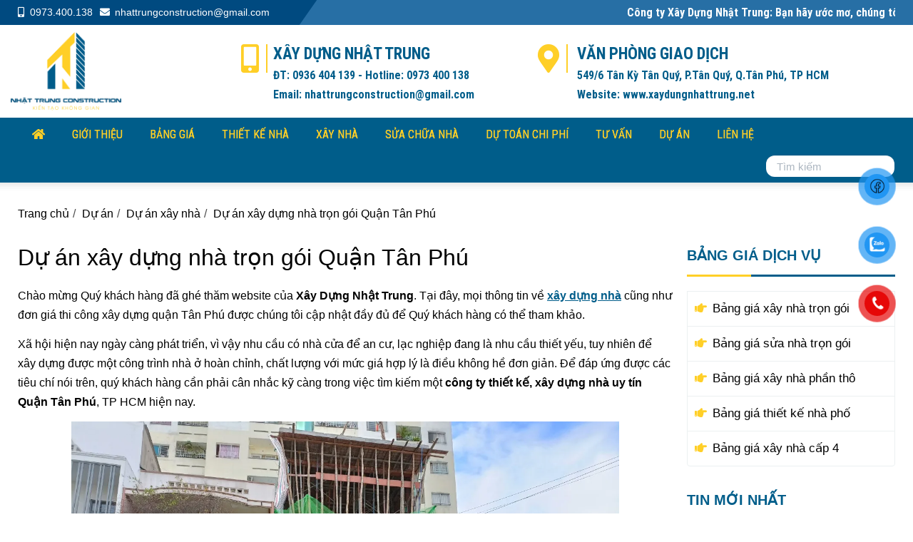

--- FILE ---
content_type: text/html; charset=UTF-8
request_url: https://xaydungnhattrung.net/du-an-xay-dung-nha-tron-goi-quan-tan-phu.html?category=du-an-xay-nha
body_size: 16198
content:
<!DOCTYPE html>
<html lang="vi">
    <head>
        <meta http-equiv="Content-Type" content="text/html; charset=utf-8" />
        <meta name="viewport" content="width=device-width, initial-scale=1">

        <!-- dns prefetch -->
        <meta http-equiv="x-dns-prefetch-control" content="on">
        <link rel="preconnect" href="//facebook.com" crossorigin>
        <link rel="dns-prefetch" href="//facebook.com">
        <link rel="preconnect" href="//www.google-analytics.com" crossorigin>
        <link rel="dns-prefetch" href="//www.google-analytics.com">
        <link rel="preconnect" href="//www.youtube.com" crossorigin>
        <link rel="dns-prefetch" href="//www.youtube.com">
        <link rel="preconnect" href="//s7.addthis.com" crossorigin>
        <link rel="dns-prefetch" href="//s7.addthis.com">
        <link rel="preconnect" href="//fonts.gstatic.com" crossorigin>
        <link rel="dns-prefetch" href="//fonts.gstatic.com" >
        <link rel="preconnect" href="//cdnjs.cloudflare.com" crossorigin>
        <link rel="dns-prefetch" href="//cdnjs.cloudflare.com" >
        <link rel="preconnect" href="//www.google.com" crossorigin>
        <link rel="dns-prefetch" href="//www.google.com" >
        <link rel="preconnect" href="//connect.facebook.net" crossorigin>
        <link rel="dns-prefetch" href="//connect.facebook.net" >
        <link rel="preconnect" href="//www.gstatic.com" crossorigin>
        <link rel="dns-prefetch" href="//www.gstatic.com" >
        <link rel="preconnect" href="//z.moatads.com" crossorigin>
        <link rel="dns-prefetch" href="//z.moatads.com" >
        <link rel="dns-prefetch" href="//fonts.googleapis.com" >
        <link rel="dns-prefetch" href="//www.googletagmanager.com" >
        <link rel="dns-prefetch" href="//v1.addthisedge.com" >
        <link rel="dns-prefetch" href="//m.addthis.com" >
        <link rel="dns-prefetch" href="//www.facebook.com" >
        <link rel="dns-prefetch" href="//graph.facebook.com" >
        <link rel="dns-prefetch" href="//widgets.pinterest.com" >
        <link rel="dns-prefetch" href="//api-public.addthis.com" >
        <link rel="dns-prefetch" href="//scontent-ort2-2.xx.fbcdn.net" >
        <link rel="dns-prefetch" href="//external-ort2-2.xx.fbcdn.net" >

        <!-- https://realfavicongenerator.net -->
        <link rel="apple-touch-icon" sizes="180x180" href="/apple-touch-icon.png">
        <link rel="icon" type="image/png" sizes="32x32" href="/favicon-32x32.png">
        <link rel="icon" type="image/png" sizes="16x16" href="/favicon-16x16.png">
        <link rel="mask-icon" href="/safari-pinned-tab.svg" color="#5bbad5">
        <meta name="msapplication-TileColor" content="#da532c">
        <meta name="theme-color" content="#ffffff">

        <title>Dự án xây dựng nhà trọn gói Quận Tân Phú</title>
        <meta name="description" content="Công ty thiết kế, xây dựng nhà Quận Tân Phú, HCM xin gửi đến toàn thể quý khách hàng dự án xây dựng nhà trọn gói Quận Tân Phú, HCM">
        <meta name="keywords" content="công ty xây dựng quận tân phú, đơn giá xây dựng quận tân phú, xây nhà trọn gói quận tân phú, công ty xây dựng">
        
                <meta name="robots" content="index, follow" />
                <meta name="revisit-after" content="1 days">
        <meta http-equiv="content-language" content="vi">

                        <link rel="canonical" href="https://xaydungnhattrung.net/du-an-xay-dung-nha-tron-goi-quan-tan-phu.html"/>
                        
        <!-- Open Graph data -->
        <meta property="og:locale" content="vi_VN" />
            <meta property="og:type" content="article" />
    <meta property="og:title" content="Dự án xây dựng nhà trọn gói Quận Tân Phú" />
    <meta property="og:description" content="Công ty thiết kế, xây dựng nhà Quận Tân Phú, HCM xin gửi đến toàn thể quý khách hàng dự án xây dựng nhà trọn gói Quận Tân Phú, HCM" />
    <meta property="og:image" content="https://xaydungnhattrung.net/uploads/images/news/6241892d80d4a_xay-dung-nha-quan-tan-phu-1.jpg" />
        <meta property="og:image:width" content="1280" />
    <meta property="og:image:height" content="960" />
                        <meta property="og:url" content="https://xaydungnhattrung.net/du-an-xay-dung-nha-tron-goi-quan-tan-phu.html" />
                <meta property="og:site_name" content="Xây Dựng Nhật Trung" />
        <meta property="fb:app_id" content="1384538691837107" />
        <!-- Open Graph data -->

        <!-- Twitter Card data -->
        <meta name="twitter:card" content="summary">
        <meta name="twitter:site" content="@xaydungnhattrung">
        <meta name="twitter:title" content="Dự án xây dựng nhà trọn gói Quận Tân Phú">
        <meta name="twitter:description" content="Công ty thiết kế, xây dựng nhà Quận Tân Phú, HCM xin gửi đến toàn thể quý khách hàng dự án xây dựng nhà trọn gói Quận Tân Phú, HCM">
        <meta name="twitter:creator" content="@xaydungnhattrung">
            <meta property="twitter:image" content="https://xaydungnhattrung.net/uploads/images/news/6241892d80d4a_xay-dung-nha-quan-tan-phu-1.jpg" />
        <!-- Twitter Card data -->

                
                    <script type="application/ld+json">
            {
                "@context": "http://schema.org",
                "@type": "WebSite",
                "url": "https://xaydungnhattrung.net/",
                "potentialAction": {
                    "@type": "SearchAction",
                    "target": "https://xaydungnhattrung.net/search?q={search_term_string}",
                    "query-input": "required name=search_term_string"
                }
            }
            </script>
        
        <!--
<script>
  (function(i,s,o,g,r,a,m){i['GoogleAnalyticsObject']=r;i[r]=i[r]||function(){
  (i[r].q=i[r].q||[]).push(arguments)},i[r].l=1*new Date();a=s.createElement(o),
  m=s.getElementsByTagName(o)[0];a.async=1;a.src=g;m.parentNode.insertBefore(a,m)
  })(window,document,'script','https://www.google-analytics.com/analytics.js','ga');

  ga('create', 'UA-104146122-1', 'auto');
  ga('send', 'pageview');
</script>
-->

<!-- Global site tag (gtag.js) - Google Ads: 626604547 
<script async src="https://www.googletagmanager.com/gtag/js?id=AW-626604547"></script>
<script>
  window.dataLayer = window.dataLayer || [];
  function gtag(){dataLayer.push(arguments);}
  gtag('js', new Date());

  gtag('config', 'AW-626604547');
</script>
-->

<!-- Google tag (gtag.js) 
<script async src="https://www.googletagmanager.com/gtag/js?id=G-182518CEM8"></script>
<script>
  window.dataLayer = window.dataLayer || [];
  function gtag(){dataLayer.push(arguments);}
  gtag('js', new Date());

  gtag('config', 'G-182518CEM8');
</script>
-->

<!-- Google tag (gtag.js) -->
<script async src="https://www.googletagmanager.com/gtag/js?id=AW-11492284473"></script>
<script>
  window.dataLayer = window.dataLayer || [];
  function gtag(){dataLayer.push(arguments);}
  gtag('js', new Date());

  gtag('config', 'AW-11492284473');
</script>

<script type="application/ld+json">
{
  "@context": "https://schema.org",
  "@type": "HomeAndConstructionBusiness",
  "name": "Xây Dựng Nhật Trung",
  "alternateName": "Nhà Thầu Thiết Kế, Xây Nhà Phố, Sửa Chữa Nhà",
  "@id": "https://xaydungnhattrung.net/",
  "logo": "https://xaydungnhattrung.net/assets/images/logo.png",
  "image": "https://xaydungnhattrung.net/assets/images/logo.png",
  "description": "Xây Dựng Nhật Trung - Nhà thầu chuyên thi công thiết kế nhà, xây nhà, biệt thự, sửa chữa nhà chất lượng, uy tín và chuyên nghiệp tại Thành Phố Hồ Chí Minh.",
  "hasMap": "https://www.google.com/maps/place/X%C3%A2y+D%E1%BB%B1ng+Nh%E1%BA%ADt+Trung/@10.797125,106.6120132,17z/data=!3m1!4b1!4m5!3m4!1s0x3175296918da1f1b:0x11849094752e7645!8m2!3d10.7971197!4d106.6142019",	
  "url": "https://xaydungnhattrung.net/",
  "telephone": "0936404139",
  "priceRange": "10000VND-100000000VND",
  "address": {
    "@type": "PostalAddress",
    "streetAddress": "549/14 Tân Kỳ Tân Quý",
    "addressLocality": "Quận Tân Phú",
	"addressRegion": "Hồ Chí Minh",
    "postalCode": "700000",
    "addressCountry": "VN"
  },
  "geo": {
    "@type": "GeoCoordinates",
    "latitude": 10.7973937,
    "longitude": 106.6142018
  },
  "openingHoursSpecification": {
    "@type": "OpeningHoursSpecification",
    "dayOfWeek": [
      "Monday",
      "Tuesday",
      "Wednesday",
      "Thursday",
      "Friday",
      "Saturday",
      "Sunday"
    ],
    "opens": "08:00",
    "closes": "21:00"
  },
  "sameAs": [
        "https://www.facebook.com/xaydungnhattrung/",
	"https://www.linkedin.com/in/xaydungnhattrung",
	"https://twitter.com/xdnhattrung",
        "https://www.pinterest.com/xaydungnhattrung/"
  ]
}
</script>

<!-- Meta Pixel Code
<script>
!function(f,b,e,v,n,t,s)
{if(f.fbq)return;n=f.fbq=function(){n.callMethod?
n.callMethod.apply(n,arguments):n.queue.push(arguments)};
if(!f._fbq)f._fbq=n;n.push=n;n.loaded=!0;n.version='2.0';
n.queue=[];t=b.createElement(e);t.async=!0;
t.src=v;s=b.getElementsByTagName(e)[0];
s.parentNode.insertBefore(t,s)}(window, document,'script',
'https://connect.facebook.net/en_US/fbevents.js');
fbq('init', '584586766618178');
fbq('track', 'PageView');
</script>
<noscript><img height="1" width="1" style="display:none"
src="https://www.facebook.com/tr?id=584586766618178&ev=PageView&noscript=1"
/></noscript>

<script>
!function(f,b,e,v,n,t,s)
{if(f.fbq)return;n=f.fbq=function(){n.callMethod?
n.callMethod.apply(n,arguments):n.queue.push(arguments)};
if(!f._fbq)f._fbq=n;n.push=n;n.loaded=!0;n.version='2.0';
n.queue=[];t=b.createElement(e);t.async=!0;
t.src=v;s=b.getElementsByTagName(e)[0];
s.parentNode.insertBefore(t,s)}(window, document,'script',
'https://connect.facebook.net/en_US/fbevents.js');
fbq('init', '743186534300907');
fbq('track', 'PageView');
</script>
<noscript><img height="1" width="1" style="display:none"
src="https://www.facebook.com/tr?id=743186534300907&ev=PageView&noscript=1"
/></noscript>
-->

        <script src="https://kit.fontawesome.com/3253c6c137.js" crossorigin="anonymous"></script>
        <link href="/build/css/app.css" rel="preload stylesheet" as="style" onload="this.rel='stylesheet'" >
        <noscript><link rel="stylesheet" href="/build/css/app.css" ></noscript>

        <!-- Google Tag Manager -->
        <script>(function(w,d,s,l,i){w[l]=w[l]||[];w[l].push({'gtm.start':
        new Date().getTime(),event:'gtm.js'});var f=d.getElementsByTagName(s)[0],
        j=d.createElement(s),dl=l!='dataLayer'?'&l='+l:'';j.async=true;j.src=
        'https://www.googletagmanager.com/gtm.js?id='+i+dl;f.parentNode.insertBefore(j,f);
        })(window,document,'script','dataLayer','GTM-WFS2RDM');</script>
        <!-- End Google Tag Manager -->
    </head>
    <body>
        <!-- Google Tag Manager (noscript) -->
        <noscript><iframe src="https://www.googletagmanager.com/ns.html?id=GTM-WFS2RDM"
        height="0" width="0" style="display:none;visibility:hidden"></iframe></noscript>
        <!-- End Google Tag Manager (noscript) -->
        <div class="container-fluid wrapper">
            <!-- Begin header -->
<div class="wrapper-container header d-none hidden-xs hidden-sm">
    <div class="container">
        <div class="row">
            <div class="col-12 col-sm-4 col-md-4 text-left">
                <span>
                    <i class="fas fa-mobile-alt"></i>
                    <a href="tel:+84973400138">0973.400.138</a>
                </span>
                <span>
                    <i class="fas fa-envelope"></i>
                    <a href="mailto:nhattrungconstruction@gmail.com">nhattrungconstruction@gmail.com</a>
                </span>
            </div>
            <div class="col-12 col-sm-4 col-md-8 marquee">
                <div class="skew-divider"></div>
                <marquee scrollamount="6">Công ty Xây Dựng Nhật Trung: Bạn hãy ước mơ, chúng tôi sẽ thực hiện: <span>Đơn giá xây dựng phần thô chuẩn:</span> 3.100.000 vnđ - 3.300.000 vnđ. <span>Đơn giá xây dựng trọn gói chuẩn:</span> 4.750.000 vnđ - 6.700.000 vnđ. <span>Giảm từ 80% - 100% chi phí thiết kế</span> khi sửa nhà trọn gói. Hotline: 0936.40.41.39 (Mr. Tuần)</marquee>
            </div>
        </div>
    </div>
</div>
<div class="wrapper-container banner d-none hidden-xs hidden-sm">
    <div class="container">
        <div class="row">
            <div class="col-md-3" id="logo_top">
                <div id="logo">								
                    <a href="/" title="Xây Dựng Nhật Trung">
                        <img
                            class="lazyload"
                            alt="Xây Dựng Nhật Trung"
                            src="[data-uri]"
                            data-src="/assets/images/logo.png.webp"
                            width="155"
                            heigth="110" />
                    </a>
                </div>
            </div>
            <div class="col-md-4">
                <div class="info-top">
                    <div class="wp10">
                        <span><i class="fas fa-mobile-alt"></i></span>
                    </div>
                    <div class="wp90">
                        <div class="info-nd">
                            <p class="tel text-uppercase">XÂY DỰNG NHẬT TRUNG</p>
                            <p>ĐT: 0936 404 139 - Hotline: 0973 400 138</p>
                            <p>Email: nhattrungconstruction@gmail.com</p>
                        </div>
                    </div>
                </div>
            </div>

            <div class="col-md-5">
                <div class="info-top">
                    <div class="wp10">
                        <i class="fas fa-map-marker-alt"></i>
                    </div>
                    <div class="wp90">
                        <div class="info-nd">
                            <p class="tel text-uppercase">VĂN PHÒNG GIAO DỊCH</p>
                            <p>549/6 Tân Kỳ Tân Quý, P.Tân Quý, Q.Tân Phú, TP HCM</p>
                            <p>Website: www.xaydungnhattrung.net</p>
                        </div>
                    </div>
                </div>
            </div>

        </div>
    </div>
</div>
<!-- End header -->
            <div id="nav">
    <div class="nav-container">
        <div class="container">
            <div class="row">
                <div class="col-md-12">
                    <nav class="navbar navbar-default">
                        <div class="navbar-header">
                            <button type="button" class="navbar-toggle collapsed" data-toggle="collapse" data-target="#navbar-collapse" aria-expanded="false">
                                <span class="sr-only">Toggle navigation</span>
                                <span class="icon-bar"></span>
                                <span class="icon-bar"></span>
                                <span class="icon-bar"></span>
                            </button>

                            <a class="navbar-brand hidden-sm hidden-md hidden-lg" href="/" title="Xây Dựng Nhật Trung">
                                <img src="/assets/images/logo-mobile.png.webp" class="d-inline-block" alt="Xây Dựng Nhật Trung" width="30" heigth="45">
                            </a>
                        </div>

                        <div class="collapse navbar-collapse" id="navbar-collapse">
                                                                <ul class="nav navbar-nav">
            
                <li class="first">        <a href="/" class="home"><i class="fa fa-home"></i></a>        
    </li>

    
                <li>        <a href="/gioi-thieu-xay-dung-nhat-trung.html">Giới thiệu</a>        
    </li>

    
                <li>        <a href="/bang-gia">Bảng giá</a>        
    </li>

    
                <li>        <a href="/thiet-ke-nha-pho">Thiết kế nhà</a>        
    </li>

    
                <li>        <a href="/xay-nha">Xây nhà</a>        
    </li>

    
                <li>        <a href="/sua-chua-nha">Sửa chữa nhà</a>        
    </li>

    
                <li>        <a href="/chi-phi-xay-dung">Dự toán chi phí</a>        
    </li>

    
                <li>        <a href="/tu-van">Tư vấn</a>        
    </li>

    
                            <li class="dropdown">        <a href="/du-an" class="dropdown-toggle" data-toggle="dropdown">Dự án</a>                <ul class="dropdown-menu menu_level_1">
            
                <li class="first">        <a href="/du-an/du-an-xay-nha">Dự án xây nhà</a>        
    </li>

    
                <li class="last">        <a href="/du-an/du-an-sua-chua-nha">Dự án sửa nhà</a>        
    </li>


    </ul>

    </li>

    
                <li class="last">        <a href="/lien-he" class="menu-contact">Liên hệ</a>        
    </li>


    </ul>


                            <form class="navbar-form navbar-right" action="/search" method="get">
                                <div class="form-group">
                                    <input name="q" type="text" class="form-control" placeholder="Tìm kiếm">
                                </div>
                            </form>
                        </div>
                    </nav>
                </div>
            </div>
        </div>
    </div>
</div>
            

                <div class="wrapper-container-item-detail">
        <div class="container wrapper-container page-detail page-2-column">
            <div class="row">
                                    <div class="col-12 col-md-12 col-lg-12">
        <div class="breadcrumbs">
            <div class="">
                <div class="row">
                    <div class="col-md-12">
                                                <ol id="wo-breadcrumbs" class="breadcrumb" itemscope itemtype="http://schema.org/BreadcrumbList"><li itemprop="itemListElement" itemscope itemtype="http://schema.org/ListItem"><a href="/" itemprop="item"><span itemprop="name">Trang chủ</span></a><meta itemprop="position" content="1" /><span class='separator'></span></li><li itemprop="itemListElement" itemscope itemtype="http://schema.org/ListItem"><a href="/du-an" itemprop="item"><span itemprop="name">Dự án</span></a><meta itemprop="position" content="2" /><span class='separator'></span></li><li itemprop="itemListElement" itemscope itemtype="http://schema.org/ListItem"><a href="/du-an/du-an-xay-nha" itemprop="item"><span itemprop="name">Dự án xây nhà</span></a><meta itemprop="position" content="3" /><span class='separator'></span></li><li itemprop="itemListElement" itemscope itemtype="http://schema.org/ListItem"><span itemprop="name">Dự án xây dựng nhà trọn gói Quận Tân Phú</span><meta itemprop="item" content="https://xaydungnhattrung.net/du-an-xay-dung-nha-tron-goi-quan-tan-phu.html" /><meta itemprop="position" content="4" /></li></ol>

                                            </div>
                </div>
            </div>
        </div>
    </div>


                <div class="col-12 col-md-12 col-lg-9 page-detail-container">
                    <article id="post-126" class="news hentry" itemscope itemtype="http://schema.org/Article">
                                                <meta itemscope itemprop="mainEntityOfPage" itemType="https://schema.org/WebPage" itemid="https://xaydungnhattrung.net/du-an-xay-dung-nha-tron-goi-quan-tan-phu.html"/>
                        <div itemprop="author" itemscope itemtype="https://schema.org/Person">
                            <meta itemprop="name" content="Xây Dựng Nhật Trung"/>
                        </div>
                        <div itemprop="image" itemscope itemtype="https://schema.org/ImageObject">
                            <meta itemprop="url" content="https://xaydungnhattrung.net/media/cache/resolve/news_382_285/https://xaydungnhattrung.net/uploads/images/news/6241892d80d4a_xay-dung-nha-quan-tan-phu-1.jpg">
                            <meta itemprop="width" content="382">
                            <meta itemprop="height" content="285">
                        </div>
                        <div itemprop="publisher" itemscope itemtype="https://schema.org/Organization">
                            <div itemprop="logo" itemscope itemtype="https://schema.org/ImageObject">
                                <meta itemprop="url" content="https://xaydungnhattrung.net/assets/images/logo.png">
                                <meta itemprop="width" content="376">
                                <meta itemprop="height" content="218">
                            </div>
                            <meta itemprop="name" content="Xây Dựng Nhật Trung">
                        </div>
                        <meta itemprop="datePublished" content="2022-03-28 10:03:45"/>
                        <meta itemprop="dateModified" content="2024-05-25 12:05:21"/>
                        
                        <h1 class="entry-title block-title" itemprop="headline">Dự án xây dựng nhà trọn gói Quận Tân Phú</h1>
                        
                        <div class="news-container" itemprop="articleBody">
                            
<p>Chào mừng Quý khách hàng đã ghé thăm website của <strong>Xây Dựng Nhật Trung</strong>. Tại đây, mọi thông tin về <a href="https://xaydungnhattrung.net/xay-nha"><strong><u>xây dựng nhà</u></strong></a> cũng như đơn giá thi công xây dựng quận Tân Phú được chúng tôi cập nhật đầy đủ để Quý khách hàng có thể tham khảo.</p>

<p>Xã hội hiện nay ngày càng phát triển, vì vậy nhu cầu có nhà cửa để an cư, lạc nghiệp đang là nhu cầu thiết yếu, tuy nhiên để xây dựng được một công trình nhà ở hoàn chỉnh, chất lượng với mức giá hợp lý là điều không hề đơn giản. Để đáp ứng được các tiêu chí nói trên, quý khách hàng cần phải cân nhắc kỹ càng trong việc tìm kiếm một <strong>công ty thiết kế, xây dựng nhà uy tín Quận Tân Phú</strong>, TP HCM hiện nay.</p>

<p style="text-align:center"><img alt="Xây dựng nhà trọn gói quận Tân Phú" src="uploads/ckfinder/userfiles/images/du-an/1/xay-dung-nha-quan-tan-phu-1.jpg.webp" style="height:576px; width:768px" loading="lazy" width="1280" height="960"></p>

<p style="text-align:center"><em>Thi công xây dựng nhà trọn gói quận Tân Phú</em></p>

<p>Công ty <strong>Xây Dựng Nhật Trung</strong> là nhà thầu, <a href="https://xaydungnhattrung.net/cong-ty-xay-dung-nha-pho-uy-tin-tai-quan-tan-phu-hcm.html"><strong><u>công ty xây dựng Quận Tân Phú</u></strong></a> với nhiều năm kinh nghiệm trong lĩnh vực tư vấn, thiết kế, thi công xây dựng nhà phố, biệt thự, sửa chữa nhà với giá cả cạnh tranh cùng với chất lượng thi công xây dựng nhà tốt nhất hiện nay.</p>

<p>Trong những năm qua, chúng tôi luôn đồng hành hỗ trợ, tư vấn khách hàng những thủ tục pháp lý xây dựng cũng như thi công nhiều công trình, dự án xây nhà, xây nhà trọn gói, sửa chữa nhà tại Quận Tân Phú cũng như các quận huyện khác trên địa bàn Thành Phố Hồ Chí Minh và các tỉnh thành lân cận như Đồng Nai, Long An, Bình Dương, ...</p>

<hr><p><em><strong><u>Có thể bạn quan tâm</u></strong><u><strong>:</strong></u><strong> <a href="https://xaydungnhattrung.net/bang-gia-xay-nha-tron-goi-moi-nhat.html"><u>Xây nhà trọn gói</u></a></strong></em></p>

<p><em><strong><u>Có thể bạn quan tâm</u></strong><u><strong>:</strong></u><strong> <a href="https://xaydungnhattrung.net/bang-gia-xay-nha-cap-4-tron-goi.html"><u>Xây nhà cấp 4</u></a></strong></em></p>

<p><em><strong><u>Có thể bạn quan tâm</u></strong><u><strong>:</strong></u><strong> <a href="https://xaydungnhattrung.net/bang-gia-sua-chua-nha-moi-nhat.html"><u>Sửa nhà trọn gói</u></a></strong></em></p>

<p><em><strong><u>Có thể bạn quan tâm</u></strong><u><strong>:</strong></u><strong> <u><a href="https://xaydungnhattrung.net/bang-gia-xay-nha-phan-tho-moi-nhat.html">Xây dựng phần thô</a></u></strong></em></p>

<p><em><strong><u>Có thể bạn quan tâm</u></strong><u><strong>:</strong></u><strong> <u><a href="https://xaydungnhattrung.net/bang-gia-thiet-ke-nha-pho-moi-nhat.html">Thiết kế nhà</a></u></strong></em></p>

<hr><p>Với đội ngũ kiến trúc sư, kỹ sư lành nghề, có kinh nghiệm nhiều năm trong lĩnh vực xây dựng nhà phố. Chúng tôi luôn đem lại cho khách hàng những công trình với thiết kế nhà đẹp với không gian sống đầy đủ tiện ích theo đúng yêu cầu của khách hàng với chi phí xây dựng thuộc hàng tốt nhất.</p>

<p>Trong bài viết này, công ty Xây Dựng Nhật Trung xin gửi đến toàn thể quý khách hàng <strong>dự án xây dựng nhà trọn gói</strong> đường Phú Thọ Hòa, Quận Tân Phú, TP HCM.</p>

<p><strong>Thông tin dự án xây dựng nhà trọn gói Quận Tân Phú</strong></p>

<ul><li><u><strong>Địa chỉ</strong></u>: Đường Phú Thọ Hòa, Quận Tân Phú, TP HCM</li>
	<li><u><strong>Đơn vị thi công</strong></u>: Công ty Xây Dựng Nhật Trung</li>
</ul><p><strong>Hình ảnh thi công dự án xây dựng nhà trọn gói Quận Tân Phú</strong></p>

<p style="text-align:center"><img alt="Xây dựng nhà trọn gói quận Tân Phú - 2" src="uploads/ckfinder/userfiles/images/du-an/1/xay-dung-nha-quan-tan-phu-2.jpg.webp" style="height:576px; width:768px" loading="lazy" width="1280" height="960"></p>

<p style="text-align:center"><img alt="Xây dựng nhà trọn gói quận Tân Phú - 3" src="uploads/ckfinder/userfiles/images/du-an/1/xay-dung-nha-quan-tan-phu-3.jpg.webp" style="height:576px; width:768px" loading="lazy" width="1280" height="960"></p>

<p style="text-align:center"><img alt="Xây dựng nhà trọn gói quận Tân Phú - 4" src="uploads/ckfinder/userfiles/images/du-an/1/xay-dung-nha-quan-tan-phu-4.jpg.webp" style="height:576px; width:768px" loading="lazy" width="1280" height="960"></p>

<p style="text-align:center"><img alt="Xây dựng nhà trọn gói quận Tân Phú - 5" src="uploads/ckfinder/userfiles/images/du-an/1/xay-dung-nha-quan-tan-phu-5.jpg.webp" style="height:576px; width:768px" loading="lazy" width="1280" height="960"></p>

<p>Chúng tôi là nhà thầu, công ty <strong>xây nhà trọn gói Quận Tân Phú,</strong> với giá cả cạnh tranh cùng với chất lượng thi công xây dựng nhà tốt nhất hiện nay. Quý khách hàng có nhu cầu thiết kế nhà, xây nhà, xây nhà trọn gói, sửa chữa nhà tại Quận Tân Phú, xin vui lòng liên hệ đến <strong>công ty xây dựng uy tín Quận Tân Phú</strong> chúng tôi để được hỗ trợ, tư vấn các thủ tục về pháp lý, kinh nghiệm xây dựng cũng như nhận được bảng giá xây nhà chi tiết và mới nhất.</p>

<p><strong>Các lĩnh vực hoạt động chính của công ty xây dựng nhà Quận Tân Phú</strong></p>

<ul><li>
	<p><em>Tư vấn thiết kế nhà.</em></p>
	</li>
	<li>
	<p><em>Xin phép xây dựng.</em></p>
	</li>
	<li>
	<p><em>Nhận thầu thi công xây dựng nhà ở: <a href="https://xaydungnhattrung.net/bang-gia-xay-nha-phan-tho-moi-nhat.html"><u>xây nhà phần thô</u></a>, xây nhà trọn gói, <a href="https://xaydungnhattrung.net/bang-gia-xay-nha-cap-4-tron-goi.html"><u>xây nhà cấp 4</u></a>, ...</em></p>
	</li>
	<li>
	<p><em>Dịch vụ sửa chữa nhà, <a href="https://xaydungnhattrung.net/bang-gia-sua-chua-nha-moi-nhat.html"><u>sửa nhà</u></a>, <a href="https://xaydungnhattrung.net/sua-chua-cai-tao-nha-cua-chat-luong-gia-canh-tranh.html"><u>cải tạo nhà cũ</u></a>.</em></p>
	</li>
	<li>
	<p><em>Thiết kế, thi công trang trí nội, ngoại thất công trình.</em></p>
	</li>
</ul><p><strong>Đơn giá xây dựng nhà Quận Tân Phú</strong></p>

<ul><li>
	<p><em>Giá xây nhà phần thô Quận Tân Phú từ: 3.200.000 - 3.400.000 vnđ/m<sup>2.</sup>. Tham khảo <a href="https://xaydungnhattrung.net/bang-gia-xay-nha-phan-tho-moi-nhat.html"><u>tại đây</u></a></em></p>
	</li>
	<li>
	<p><em>Giá xây nhà trọn gói Quận Tân Phú từ: 5.200.000 - 5.500.000 vnđ/m<sup>2</sup>. Tham khảo <a href="https://xaydungnhattrung.net/bang-gia-xay-nha-tron-goi-moi-nhat.html"><u>tại đây</u></a></em></p>
	</li>
	<li>
	<p><em>Miễn phí bộ bản vẽ thiết kế và xin phép xây dựng khi ký hợp đồng thi công xây nhà trọn gói.</em></p>
	</li>
</ul><hr><p>Công ty Xây Dựng Nhật Trung chuyên cung cấp các dịch vụ xây dựng, tư vấn xây nhà, sửa nhà với các gói thầu từ trọn gói đến thầu một phần công trình xây dựng. Với đội ngũ kiến trúc sư, kỹ sư, công nhân viên giàu chuyên môn, nhiều kinh nghiệm cùng với tầm nhìn lớn, chúng tôi tin rằng sẽ làm hài lòng mọi yêu cầu của quý khách hàng, cho dù đó là những yêu cầu khó khăn nhất. Để được tư vấn cụ thể và chi tiết hơn về quy trình xây nhà, thiết kế nhà, thi công xây dựng, sửa chữa nhà,… quý khách hàng vui lòng liên hệ với chúng tôi để đươc tư vấn, <a href="https://xaydungnhattrung.net/bang-gia"><u><strong>bảng giá xây dựng</strong></u></a> chi tiết và nhanh nhất.</p>

<p>Quý khách hàng có nhu cầu thiết kế nhà, xây nhà, sửa chữa nhà, cải tạo nhà cũ xin vui lòng liên hệ đến công ty Xây Dựng Nhật Trung chúng tôi để được tư vấn, báo giá xây nhà, báo giá sửa nhà miễn phí, chi tiết và nhanh chóng nhất.</p>

<p>Mọi thông tin chi tiết xin liên hệ trực tiếp!</p>

<p><strong>CÔNG TY TƯ VẤN THIẾT KẾ XÂY DỰNG NHẬT TRUNG</strong></p>

<p><strong><u>Địa chỉ</u></strong>:<strong> 549/6 Tân Kỳ Tân Quý, P.Tân Quý, Q.Tân Phú, TP HCM</strong></p>

<p><u><strong>Điện thoại</strong></u>: <strong>0973.40.01.38 - 0936.40.41.39 (Anh Tuần) - 0908.714.719 (A. Thiện)</strong></p>

<p><u><strong>Email</strong></u>:<strong> <a href="mailto:nhattrungconstruction@gmail.com">nhattrungconstruction@gmail.com</a></strong></p>

<p><strong><u>MST:</u> 0314251798</strong></p>

<p><strong><u>Web</u></strong>:<strong> www.xaydungnhattrung.net</strong></p>

                        </div>

                                                
                                                
                                                    <div class="related-news">
        <h3>Tin cùng danh mục</h3>
        <div class="row">
                                                                                    
                                                                    <div class="col-xs-12 col-sm-3 col-md-3">
                    <div class="related-wrapper">
                        <div class="related-img">
                            <img
                                class="img-thumbnail lazyload"
                                src="[data-uri]"
                                data-src="/media/cache/news_406_280/uploads/images/news/641adfcb888cd_xay-dung-nha-tinh-binh-thuan-2.jpg.webp"
                                alt="Thi công xây dựng nhà tại Hàm Thuận, Bình Thuận"
                                width="214"
                                height="148" />
                                                            <a title="Thi công xây dựng nhà tại Hàm Thuận, Bình Thuận" href="/thi-cong-xay-dung-nha-tai-ham-thuan-binh-thuan.html?category=du-an-xay-nha">
                                    <i class="fa fa-link"></i>
                                </a>
                                                    </div>
                        <h4>
                                                    <a class="related-title" href="/thi-cong-xay-dung-nha-tai-ham-thuan-binh-thuan.html?category=du-an-xay-nha" title="Thi công xây dựng nhà tại Hàm Thuận, Bình Thuận">
                                <span>Thi công xây dựng nhà tại Hàm Thuận, Bình Thuận</span>
                            </a>
                                                </h4>
                    </div>
                </div>
                                                                                    
                                                                    <div class="col-xs-12 col-sm-3 col-md-3">
                    <div class="related-wrapper">
                        <div class="related-img">
                            <img
                                class="img-thumbnail lazyload"
                                src="[data-uri]"
                                data-src="/media/cache/news_406_280/uploads/images/news/63b6aa5b50d76_chi-ha-tan-phu.jpg.webp"
                                alt="Thi công xây nhà trọn gói Chị Hà, Quận Tân Phú"
                                width="214"
                                height="148" />
                                                            <a title="Thi công xây nhà trọn gói Chị Hà, Quận Tân Phú" href="/thi-cong-xay-nha-tron-goi-chi-ha-quan-tan-phu.html?category=du-an-xay-nha">
                                    <i class="fa fa-link"></i>
                                </a>
                                                    </div>
                        <h4>
                                                    <a class="related-title" href="/thi-cong-xay-nha-tron-goi-chi-ha-quan-tan-phu.html?category=du-an-xay-nha" title="Thi công xây nhà trọn gói Chị Hà, Quận Tân Phú">
                                <span>Thi công xây nhà trọn gói Chị Hà, Quận Tân Phú</span>
                            </a>
                                                </h4>
                    </div>
                </div>
                                                                                    
                                                                    <div class="col-xs-12 col-sm-3 col-md-3">
                    <div class="related-wrapper">
                        <div class="related-img">
                            <img
                                class="img-thumbnail lazyload"
                                src="[data-uri]"
                                data-src="/media/cache/news_406_280/uploads/images/news/6252abc917e62_xay-dung-nha-quan-phu-nhuan-2.jpg.webp"
                                alt="Thi công dự án nhà trọn gói đường Nguyễn Đình Chính, Phú Nhuận"
                                width="214"
                                height="148" />
                                                            <a title="Thi công dự án nhà trọn gói đường Nguyễn Đình Chính, Phú Nhuận" href="/du-an-nha-tron-goi-duong-nguyen-dinh-chinh-phu-nhuan.html?category=du-an-xay-nha">
                                    <i class="fa fa-link"></i>
                                </a>
                                                    </div>
                        <h4>
                                                    <a class="related-title" href="/du-an-nha-tron-goi-duong-nguyen-dinh-chinh-phu-nhuan.html?category=du-an-xay-nha" title="Thi công dự án nhà trọn gói đường Nguyễn Đình Chính, Phú Nhuận">
                                <span>Thi công dự án nhà trọn gói đường Nguyễn Đình Chính, Phú Nhuận</span>
                            </a>
                                                </h4>
                    </div>
                </div>
                                                                                    
                                                                    <div class="col-xs-12 col-sm-3 col-md-3">
                    <div class="related-wrapper">
                        <div class="related-img">
                            <img
                                class="img-thumbnail lazyload"
                                src="[data-uri]"
                                data-src="/media/cache/news_406_280/uploads/images/news/6246b868d01f7_xay-dung-nha-quan-10.jpg.webp"
                                alt="Thi công xây dựng nhà mới đường D8, Gò Cẩm Đệm"
                                width="214"
                                height="148" />
                                                            <a title="Thi công xây dựng nhà mới đường D8, Gò Cẩm Đệm" href="/xay-dung-nha-moi-duong-d8-go-cam-dem.html?category=du-an-xay-nha">
                                    <i class="fa fa-link"></i>
                                </a>
                                                    </div>
                        <h4>
                                                    <a class="related-title" href="/xay-dung-nha-moi-duong-d8-go-cam-dem.html?category=du-an-xay-nha" title="Thi công xây dựng nhà mới đường D8, Gò Cẩm Đệm">
                                <span>Thi công xây dựng nhà mới đường D8, Gò Cẩm Đệm</span>
                            </a>
                                                </h4>
                    </div>
                </div>
                                                                                    
                                                                    <div class="col-xs-12 col-sm-3 col-md-3">
                    <div class="related-wrapper">
                        <div class="related-img">
                            <img
                                class="img-thumbnail lazyload"
                                src="[data-uri]"
                                data-src="/media/cache/news_406_280/uploads/images/news/624431bd318aa_hoc-mon-1.jpg.webp"
                                alt="Dự án xây dựng nhà 1 trệt, 1 lầu Huyện Hóc Môn"
                                width="214"
                                height="148" />
                                                            <a title="Dự án xây dựng nhà 1 trệt, 1 lầu Huyện Hóc Môn" href="/du-an-xay-dung-nha-1-tret-1-lau-huyen-hoc-mon.html?category=du-an-xay-nha">
                                    <i class="fa fa-link"></i>
                                </a>
                                                    </div>
                        <h4>
                                                    <a class="related-title" href="/du-an-xay-dung-nha-1-tret-1-lau-huyen-hoc-mon.html?category=du-an-xay-nha" title="Dự án xây dựng nhà 1 trệt, 1 lầu Huyện Hóc Môn">
                                <span>Dự án xây dựng nhà 1 trệt, 1 lầu Huyện Hóc Môn</span>
                            </a>
                                                </h4>
                    </div>
                </div>
                                                                                    
                                                                    <div class="col-xs-12 col-sm-3 col-md-3">
                    <div class="related-wrapper">
                        <div class="related-img">
                            <img
                                class="img-thumbnail lazyload"
                                src="[data-uri]"
                                data-src="/media/cache/news_406_280/uploads/images/news/62427d8364c83_xay-nha-phan-tho-quan-12-3.jpg.webp"
                                alt="Dự án xây dựng nhà phần thô Quận 12, TP HCM"
                                width="214"
                                height="148" />
                                                            <a title="Dự án xây dựng nhà phần thô Quận 12, TP HCM" href="/du-an-xay-dung-nha-phan-tho-quan-12.html?category=du-an-xay-nha">
                                    <i class="fa fa-link"></i>
                                </a>
                                                    </div>
                        <h4>
                                                    <a class="related-title" href="/du-an-xay-dung-nha-phan-tho-quan-12.html?category=du-an-xay-nha" title="Dự án xây dựng nhà phần thô Quận 12, TP HCM">
                                <span>Dự án xây dựng nhà phần thô Quận 12, TP HCM</span>
                            </a>
                                                </h4>
                    </div>
                </div>
                                                                                    
                                                                    <div class="col-xs-12 col-sm-3 col-md-3">
                    <div class="related-wrapper">
                        <div class="related-img">
                            <img
                                class="img-thumbnail lazyload"
                                src="[data-uri]"
                                data-src="/media/cache/news_406_280/uploads/images/news/62329d2d2adbd_xay-dung-quan-tan-phu.jpg.webp"
                                alt="Dự án xây nhà trọn gói 1 trệt, 1 lầu quận Tân Phú, HCM"
                                width="214"
                                height="148" />
                                                            <a title="Dự án xây nhà trọn gói 1 trệt, 1 lầu quận Tân Phú, HCM" href="/du-an-xay-nha-tron-goi-1-tret-1-lau-quan-tan-phu-hcm.html?category=du-an-xay-nha">
                                    <i class="fa fa-link"></i>
                                </a>
                                                    </div>
                        <h4>
                                                    <a class="related-title" href="/du-an-xay-nha-tron-goi-1-tret-1-lau-quan-tan-phu-hcm.html?category=du-an-xay-nha" title="Dự án xây nhà trọn gói 1 trệt, 1 lầu quận Tân Phú, HCM">
                                <span>Dự án xây nhà trọn gói 1 trệt, 1 lầu quận Tân Phú, HCM</span>
                            </a>
                                                </h4>
                    </div>
                </div>
                                                                                    
                                                                    <div class="col-xs-12 col-sm-3 col-md-3">
                    <div class="related-wrapper">
                        <div class="related-img">
                            <img
                                class="img-thumbnail lazyload"
                                src="[data-uri]"
                                data-src="/media/cache/news_406_280/uploads/images/news/6215a3fe92142_xay-nha-1-tret-3-lau-quan-6-1.jpg.webp"
                                alt="Dự án xây nhà trọn gói 1 trệt, 3 lầu Quận 6, HCM"
                                width="214"
                                height="148" />
                                                            <a title="Dự án xây nhà trọn gói 1 trệt, 3 lầu Quận 6, HCM" href="/du-an-xay-nha-tron-goi-1-tret-3-lau-quan-6-hcm.html?category=du-an-xay-nha">
                                    <i class="fa fa-link"></i>
                                </a>
                                                    </div>
                        <h4>
                                                    <a class="related-title" href="/du-an-xay-nha-tron-goi-1-tret-3-lau-quan-6-hcm.html?category=du-an-xay-nha" title="Dự án xây nhà trọn gói 1 trệt, 3 lầu Quận 6, HCM">
                                <span>Dự án xây nhà trọn gói 1 trệt, 3 lầu Quận 6, HCM</span>
                            </a>
                                                </h4>
                    </div>
                </div>
                    </div>
    </div>

                                                
                                                
                        
                                                <div class="comment-form mt-3">
    <div id="respond" class="comment-respond">
        <div id="reply-title" class="comment-reply-title">Liên hệ ngay để nhận tư vấn, báo giá miễn phí</div>
        <p class="comment-response" id="comment-response"></p>
        <form name="form" method="post" action="/comment" id="form-comment">
            
            <div class="form-group">
                <label class="control-label required" for="form_content">Nội dung</label>
                
                <textarea id="form_content" name="form[content]" required="required" rows="7" class="form-control form-control"></textarea>
            </div>
            <div class="form-group">
                <label class="control-label required" for="form_author">Tên</label>
                
                <input type="text" id="form_author" name="form[author]" required="required" class="form-control form-control" />
            </div>
            <div class="form-group">
                <label class="control-label required" for="form_phone">Số điện thoại</label>
                
                <input type="text" id="form_phone" name="form[phone]" required="required" class="form-control form-control" />
            </div>
            <div class="form-group">
                <button type="button" id="form_send" name="form[send]" class="btn btn-primary btn">Gửi</button>
            </div>
        <input type="hidden" id="form_ip" name="form[ip]" value="18.188.76.45" /><input type="hidden" id="form_news_id" name="form[news_id]" value="126" /><input type="hidden" id="form_comment_id" name="form[comment_id]" /><input type="hidden" id="form__token" name="form[_token]" value="Tdg1dZsCK7FmKA0WLHfGxcI04TZwaPn-6y8kNn0D73w" />
    </form>
    </div>
</div>
                    </article>
                </div>

                                <div class="col-lg-3 d-none hidden-xs hidden-sm" id="sidebar">
    <div class="row">
        <div class="col-md-12">
            <div class="sidebar">
                <div class="list-group">
    <div class="list-group-item list-group-item-action active text-uppercase">Bảng giá dịch vụ</div>
    <a href="/bang-gia-xay-nha-tron-goi-moi-nhat.html" class="list-group-item td-list-group-item item-price" title="Bảng giá xây nhà trọn gói">
        <i class="fas fa-hand-point-right"></i><span>Bảng giá xây nhà trọn gói</span>
    </a>
    <a href="/bang-gia-sua-chua-nha-moi-nhat.html" class="list-group-item td-list-group-item item-price" title="Bảng giá sửa nhà trọn gói">
        <i class="fas fa-hand-point-right"></i><span>Bảng giá sửa nhà trọn gói</span>
    </a>
    <a href="/bang-gia-xay-nha-phan-tho-moi-nhat.html" class="list-group-item td-list-group-item item-price" title="Bảng giá xây nhà phần thô">
        <i class="fas fa-hand-point-right"></i><span>Bảng giá xây nhà phần thô</span>
    </a>
    <a href="/bang-gia-thiet-ke-nha-pho-moi-nhat.html" class="list-group-item td-list-group-item item-price" title="Bảng giá thiết kế nhà phố">
        <i class="fas fa-hand-point-right"></i><span>Bảng giá thiết kế nhà phố</span>
    </a>
    <a href="/bang-gia-xay-nha-cap-4-tron-goi.html" class="list-group-item td-list-group-item item-price" title="Bảng giá xây nhà cấp 4">
        <i class="fas fa-hand-point-right"></i><span>Bảng giá xây nhà cấp 4</span>
    </a>
</div>
                <div class="list-group">
    <div class="list-group-item list-group-item-action active text-uppercase">Tin mới nhất</div>
    <div class="post-bxslider-wrapper">
        <div class="post-sidebar-bxslider">
                                                                                    
                                                                    <div class="item">
                    <a href="/du-an-thi-cong-sua-nha-tai-le-trong-tan-quan-tan-phu.html" class="list-group-item td-list-group-item" title="Dự án thi công sửa nhà tại Lê Trọng Tấn, Quận Tân Phú">
                        <img
                            class="lazyload"
                            src="[data-uri]"
                            alt="Dự án thi công sửa nhà tại Lê Trọng Tấn, Quận Tân Phú"
                            data-src="/media/cache/news_70_50/uploads/images/news/648c366817488_xaydungnhattrung-sua-nha-quan-tan-phu-1.jpg.webp"
                            width="70"
                            height="50" />
                        <span>Dự án thi công sửa nhà tại Lê Trọng Tấn, Quận Tân Phú</span>
                    </a>
                </div>
                                                                                    
                                                                    <div class="item">
                    <a href="/sua-chua-nha-tai-kdc-van-phuc-tp-thu-duc.html" class="list-group-item td-list-group-item" title="Sửa chữa nhà tại KDC Vạn Phúc, Tp Thủ Đức">
                        <img
                            class="lazyload"
                            src="[data-uri]"
                            alt="Sửa chữa nhà tại KDC Vạn Phúc, Tp Thủ Đức"
                            data-src="/media/cache/news_70_50/uploads/images/news/644c8a324be36_nhattrung-sua-chua-nha-kdc-van-phuc-1.jpg.webp"
                            width="70"
                            height="50" />
                        <span>Sửa chữa nhà tại KDC Vạn Phúc, Tp Thủ Đức</span>
                    </a>
                </div>
                                                                                    
                                                                    <div class="item">
                    <a href="/cong-ty-chuyen-sua-chua-nha-tp-thu-duc-hcm.html" class="list-group-item td-list-group-item" title="Công ty chuyên sửa nhà, sửa chữa nhà Tp Thủ Đức, HCM">
                        <img
                            class="lazyload"
                            src="[data-uri]"
                            alt="Công ty chuyên sửa nhà, sửa chữa nhà Tp Thủ Đức, HCM"
                            data-src="/media/cache/news_70_50/uploads/images/news/643a5f7a3a0cf_cong-ty-sua-chua-nha-tp-thu-duc-1.jpg.webp"
                            width="70"
                            height="50" />
                        <span>Công ty chuyên sửa nhà, sửa chữa nhà Tp Thủ Đức, HCM</span>
                    </a>
                </div>
                                                                                    
                                                                    <div class="item">
                    <a href="/cong-ty-chuyen-sua-nha-sua-chua-nha-quan-11-hcm.html" class="list-group-item td-list-group-item" title="Công ty chuyên sửa nhà, sửa chữa nhà Quận 11, HCM">
                        <img
                            class="lazyload"
                            src="[data-uri]"
                            alt="Công ty chuyên sửa nhà, sửa chữa nhà Quận 11, HCM"
                            data-src="/media/cache/news_70_50/uploads/images/news/643a5a5be4f5c_sua-chua-nha-lac-long-quan-1.jpg.webp"
                            width="70"
                            height="50" />
                        <span>Công ty chuyên sửa nhà, sửa chữa nhà Quận 11, HCM</span>
                    </a>
                </div>
                                                                                    
                                                                    <div class="item">
                    <a href="/don-gia-xay-dung-phong-tro-moi-nhat.html" class="list-group-item td-list-group-item" title="Đơn giá xây dựng phòng trọ mới nhất 2024">
                        <img
                            class="lazyload"
                            src="[data-uri]"
                            alt="Đơn giá xây dựng phòng trọ mới nhất 2024"
                            data-src="/media/cache/news_70_50/uploads/images/news/6430cce71d9c4_gia-xay-dung-phong-tro-1.jpg.webp"
                            width="70"
                            height="50" />
                        <span>Đơn giá xây dựng phòng trọ mới nhất 2024</span>
                    </a>
                </div>
                                                                                    
                                                                    <div class="item">
                    <a href="/thi-cong-xay-dung-nha-tai-ham-thuan-binh-thuan.html" class="list-group-item td-list-group-item" title="Thi công xây dựng nhà tại Hàm Thuận, Bình Thuận">
                        <img
                            class="lazyload"
                            src="[data-uri]"
                            alt="Thi công xây dựng nhà tại Hàm Thuận, Bình Thuận"
                            data-src="/media/cache/news_70_50/uploads/images/news/641adfcb888cd_xay-dung-nha-tinh-binh-thuan-2.jpg.webp"
                            width="70"
                            height="50" />
                        <span>Thi công xây dựng nhà tại Hàm Thuận, Bình Thuận</span>
                    </a>
                </div>
                                                                                    
                                                                    <div class="item">
                    <a href="/cong-ty-xay-dung-nha-uy-tin-tai-tinh-binh-thuan.html" class="list-group-item td-list-group-item" title="Công ty xây dựng nhà uy tín tại Tỉnh Bình Thuận">
                        <img
                            class="lazyload"
                            src="[data-uri]"
                            alt="Công ty xây dựng nhà uy tín tại Tỉnh Bình Thuận"
                            data-src="/media/cache/news_70_50/uploads/images/news/641694d1715a3_xay-dung-nha-tinh-binh-thuan-1.jpg.webp"
                            width="70"
                            height="50" />
                        <span>Công ty xây dựng nhà uy tín tại Tỉnh Bình Thuận</span>
                    </a>
                </div>
                                                                                    
                                                                    <div class="item">
                    <a href="/thi-cong-xay-nha-tron-goi-chi-ha-quan-tan-phu.html" class="list-group-item td-list-group-item" title="Thi công xây nhà trọn gói Chị Hà, Quận Tân Phú">
                        <img
                            class="lazyload"
                            src="[data-uri]"
                            alt="Thi công xây nhà trọn gói Chị Hà, Quận Tân Phú"
                            data-src="/media/cache/news_70_50/uploads/images/news/63b6aa5b50d76_chi-ha-tan-phu.jpg.webp"
                            width="70"
                            height="50" />
                        <span>Thi công xây nhà trọn gói Chị Hà, Quận Tân Phú</span>
                    </a>
                </div>
                                                                                    
                                                                    <div class="item">
                    <a href="/sua-chua-nha-15-17-binh-phu-phuong-10-quan-6.html" class="list-group-item td-list-group-item" title="Sửa chữa nhà 15 - 17 Bình Phú, Phường 10, Quận 6">
                        <img
                            class="lazyload"
                            src="[data-uri]"
                            alt="Sửa chữa nhà 15 - 17 Bình Phú, Phường 10, Quận 6"
                            data-src="/media/cache/news_70_50/uploads/images/news/634e7d657aa66_sua-chua-nha-binh-phu-quan-6-6.jpg.webp"
                            width="70"
                            height="50" />
                        <span>Sửa chữa nhà 15 - 17 Bình Phú, Phường 10, Quận 6</span>
                    </a>
                </div>
                                                                                    
                                                                    <div class="item">
                    <a href="/sua-chua-nha-ho-van-long-binh-tan.html" class="list-group-item td-list-group-item" title="Sửa chữa nhà Hồ Văn Long, Tân Tạo, Bình Tân">
                        <img
                            class="lazyload"
                            src="[data-uri]"
                            alt="Sửa chữa nhà Hồ Văn Long, Tân Tạo, Bình Tân"
                            data-src="/media/cache/news_70_50/uploads/images/news/62e0a5cc3f0da_sua-chua-nha-quan-binht-an-1.jpg.webp"
                            width="70"
                            height="50" />
                        <span>Sửa chữa nhà Hồ Văn Long, Tân Tạo, Bình Tân</span>
                    </a>
                </div>
                                                                                    
                                                                    <div class="item">
                    <a href="/cong-ty-xay-dung-nha-uy-tin-tai-huyen-cu-chi.html" class="list-group-item td-list-group-item" title="Công ty xây dựng nhà uy tín tại Huyện Củ Chi, HCM">
                        <img
                            class="lazyload"
                            src="[data-uri]"
                            alt="Công ty xây dựng nhà uy tín tại Huyện Củ Chi, HCM"
                            data-src="/media/cache/news_70_50/uploads/images/news/62a41a3585a25_cong-ty-thiet-ke-xay-dung-huyen-cu-chi-1.jpg.webp"
                            width="70"
                            height="50" />
                        <span>Công ty xây dựng nhà uy tín tại Huyện Củ Chi, HCM</span>
                    </a>
                </div>
                                                                                    
                                                                    <div class="item">
                    <a href="/du-an-sua-chua-day-nha-tro-chi-loan-pham-van-bach.html" class="list-group-item td-list-group-item" title="Dự án sửa chữa dãy nhà trọ Chị Loan, Phạm Văn Bạch">
                        <img
                            class="lazyload"
                            src="[data-uri]"
                            alt="Dự án sửa chữa dãy nhà trọ Chị Loan, Phạm Văn Bạch"
                            data-src="/media/cache/news_70_50/uploads/images/news/629b78d437237_sua-chua-nha-tro-quan-tan-binh-5.jpg.webp"
                            width="70"
                            height="50" />
                        <span>Dự án sửa chữa dãy nhà trọ Chị Loan, Phạm Văn Bạch</span>
                    </a>
                </div>
                                                                                    
                                                                    <div class="item">
                    <a href="/du-an-sua-chua-nha-chi-van-go-vap.html" class="list-group-item td-list-group-item" title="Dự án sửa chữa nhà Chị Vân, Nguyễn Văn Công, Gò Vấp">
                        <img
                            class="lazyload"
                            src="[data-uri]"
                            alt="Dự án sửa chữa nhà Chị Vân, Nguyễn Văn Công, Gò Vấp"
                            data-src="/media/cache/news_70_50/uploads/images/news/62886c2daea8f_sua-chua-cai-tao-nha-quan-go-vap-5.jpg.webp"
                            width="70"
                            height="50" />
                        <span>Dự án sửa chữa nhà Chị Vân, Nguyễn Văn Công, Gò Vấp</span>
                    </a>
                </div>
                                                                                    
                                                                    <div class="item">
                    <a href="/du-an-sua-chua-nha-a-tho-1000-cmt8.html" class="list-group-item td-list-group-item" title="Dự án sửa chữa nhà Anh Thơ, 1000 CMT8, HCM">
                        <img
                            class="lazyload"
                            src="[data-uri]"
                            alt="Dự án sửa chữa nhà Anh Thơ, 1000 CMT8, HCM"
                            data-src="/media/cache/news_70_50/uploads/images/news/62732ae3a8d06_sua-chua-nha-1000-cmt8-1.jpg.webp"
                            width="70"
                            height="50" />
                        <span>Dự án sửa chữa nhà Anh Thơ, 1000 CMT8, HCM</span>
                    </a>
                </div>
                                                                                    
                                                                    <div class="item">
                    <a href="/cong-ty-xay-dung-nha-uy-tin-tai-quan-binh-thanh-hcm.html" class="list-group-item td-list-group-item" title="Công ty xây dựng nhà uy tín tại Quận Bình Thạnh, HCM">
                        <img
                            class="lazyload"
                            src="[data-uri]"
                            alt="Công ty xây dựng nhà uy tín tại Quận Bình Thạnh, HCM"
                            data-src="/media/cache/news_70_50/uploads/images/news/62675b99494a6_kim-chi.jpg.webp"
                            width="70"
                            height="50" />
                        <span>Công ty xây dựng nhà uy tín tại Quận Bình Thạnh, HCM</span>
                    </a>
                </div>
                    </div>
    </div>
</div>
                <div class="clearfix mt-3"></div>
<div class="list-group">
    <div class="list-group-item list-group-item-action active text-uppercase">Có thể bạn quan tâm</div>
    <div class="post-bxslider-wrapper">
        <div class="post-sidebar-bxslider">
                                                                                    
                                                                    <div class="item">
                    <a href="/bang-gia-xay-nha-cap-4-tron-goi.html" class="list-group-item td-list-group-item" title="Bảng đơn giá xây nhà cấp 4 trọn gói">
                        <img
                            class="lazyload"
                            src="[data-uri]"
                            alt="Bảng đơn giá xây nhà cấp 4 trọn gói"
                            data-src="/media/cache/news_70_50/uploads/images/news/5ee5702436cc9_xay-nha-cap-4.png.webp"
                            width="70"
                            height="50" />
                        <span>Bảng đơn giá xây nhà cấp 4 trọn gói</span>
                    </a>
                </div>
                                                                                    
                                                                    <div class="item">
                    <a href="/mau-thiet-ke-nha-pho-2-tang-hien-dai.html" class="list-group-item td-list-group-item" title="Mẫu thiết kế nhà phố 2 tầng đẹp, hiện đại">
                        <img
                            class="lazyload"
                            src="[data-uri]"
                            alt="Mẫu thiết kế nhà phố 2 tầng đẹp, hiện đại"
                            data-src="/media/cache/news_70_50/uploads/images/news/5edaffce35615_mau-thiet-ke-nha-ong-2-tang-hien-dai-1.jpg.webp"
                            width="70"
                            height="50" />
                        <span>Mẫu thiết kế nhà phố 2 tầng đẹp, hiện đại</span>
                    </a>
                </div>
                                                                                    
                                                                    <div class="item">
                    <a href="/bang-gia-sua-chua-nha-moi-nhat.html" class="list-group-item td-list-group-item" title="Bảng Giá Sửa Nhà Trọn Gói Mới Nhất 2026">
                        <img
                            class="lazyload"
                            src="[data-uri]"
                            alt="Bảng Giá Sửa Nhà Trọn Gói Mới Nhất 2026"
                            data-src="/media/cache/news_70_50/uploads/images/news/5d343b3a62400_bang-gia-sua-nha-tron-goi.jpg.webp"
                            width="70"
                            height="50" />
                        <span>Bảng Giá Sửa Nhà Trọn Gói Mới Nhất 2026</span>
                    </a>
                </div>
                                                                                    
                                                                    <div class="item">
                    <a href="/bang-gia-xay-nha-tron-goi-moi-nhat.html" class="list-group-item td-list-group-item" title="Báo Giá Xây Nhà Trọn Gói Tại TPHCM Mới Nhất 2026">
                        <img
                            class="lazyload"
                            src="[data-uri]"
                            alt="Báo Giá Xây Nhà Trọn Gói Tại TPHCM Mới Nhất 2026"
                            data-src="/media/cache/news_70_50/uploads/images/news/62271b057bfeb_xay-nha-tron-goi.jpg.webp"
                            width="70"
                            height="50" />
                        <span>Báo Giá Xây Nhà Trọn Gói Tại TPHCM Mới Nhất 2026</span>
                    </a>
                </div>
                                                                                    
                                                                    <div class="item">
                    <a href="/nha-tien-che-la-gi-loi-ich-khi-xay-nha-tien-che.html" class="list-group-item td-list-group-item" title="Nhà tiền chế là gì? Lợi ích khi xây nhà tiền chế">
                        <img
                            class="lazyload"
                            src="[data-uri]"
                            alt="Nhà tiền chế là gì? Lợi ích khi xây nhà tiền chế"
                            data-src="/media/cache/news_70_50/uploads/images/news/5ee30c982fa8f_xay-nha-tien-che.jpg.webp"
                            width="70"
                            height="50" />
                        <span>Nhà tiền chế là gì? Lợi ích khi xây nhà tiền chế</span>
                    </a>
                </div>
                                                                                    
                                                                    <div class="item">
                    <a href="/chi-phi-xay-nha-cap-4-hien-nay-la-bao-nhieu.html" class="list-group-item td-list-group-item" title="Có nên xây nhà cấp 4? Chi phí xây nhà cấp 4 hiện nay là bao nhiêu?">
                        <img
                            class="lazyload"
                            src="[data-uri]"
                            alt="Có nên xây nhà cấp 4? Chi phí xây nhà cấp 4 hiện nay là bao nhiêu?"
                            data-src="/media/cache/news_70_50/uploads/images/news/5f9a4f9d67f06_xay-nha-cap-4-gac-lung-2.jpg.webp"
                            width="70"
                            height="50" />
                        <span>Có nên xây nhà cấp 4? Chi phí xây nhà cấp 4 hiện nay là bao nhiêu?</span>
                    </a>
                </div>
                                                                                    
                                                                    <div class="item">
                    <a href="/bang-gia-xay-nha-phan-tho-moi-nhat.html" class="list-group-item td-list-group-item" title="Báo Giá Xây Nhà Phần Thô TPHCM - Uy Tín, Chuẩn Vật Tư">
                        <img
                            class="lazyload"
                            src="[data-uri]"
                            alt="Báo Giá Xây Nhà Phần Thô TPHCM - Uy Tín, Chuẩn Vật Tư"
                            data-src="/media/cache/news_70_50/uploads/images/news/62272ff5c2135_xay-dung-phan-tho.jpg.webp"
                            width="70"
                            height="50" />
                        <span>Báo Giá Xây Nhà Phần Thô TPHCM - Uy Tín, Chuẩn Vật Tư</span>
                    </a>
                </div>
                                                                                    
                                                                    <div class="item">
                    <a href="/bang-gia-thiet-ke-nha-pho-moi-nhat.html" class="list-group-item td-list-group-item" title="Bảng Giá Thiết Kế Nhà Phố Mới Nhất 2026">
                        <img
                            class="lazyload"
                            src="[data-uri]"
                            alt="Bảng Giá Thiết Kế Nhà Phố Mới Nhất 2026"
                            data-src="/media/cache/news_70_50/uploads/images/news/5d3431eea564f_mat-tien-dep.jpg.webp"
                            width="70"
                            height="50" />
                        <span>Bảng Giá Thiết Kế Nhà Phố Mới Nhất 2026</span>
                    </a>
                </div>
                                                                                    
                                                                    <div class="item">
                    <a href="/sua-nha-tron-goi-tai-tp-hcm.html" class="list-group-item td-list-group-item" title="Dịch vụ sửa nhà trọn gói tại TP HCM">
                        <img
                            class="lazyload"
                            src="[data-uri]"
                            alt="Dịch vụ sửa nhà trọn gói tại TP HCM"
                            data-src="/media/cache/news_70_50/uploads/images/news/5d215bcc4f5e9_sua-chua-nha-tron-goi.jpg.webp"
                            width="70"
                            height="50" />
                        <span>Dịch vụ sửa nhà trọn gói tại TP HCM</span>
                    </a>
                </div>
                                                                                    
                                                                    <div class="item">
                    <a href="/sua-chua-nha-cap-4-dep-gia-re-tai-tphcm.html" class="list-group-item td-list-group-item" title="Dịch vụ sửa chữa nhà cấp 4, sửa nhà cấp 4 đẹp tại TP HCM">
                        <img
                            class="lazyload"
                            src="[data-uri]"
                            alt="Dịch vụ sửa chữa nhà cấp 4, sửa nhà cấp 4 đẹp tại TP HCM"
                            data-src="/media/cache/news_70_50/uploads/images/news/5d21599279155_sua-chua-nha-cap-4.jpg.webp"
                            width="70"
                            height="50" />
                        <span>Dịch vụ sửa chữa nhà cấp 4, sửa nhà cấp 4 đẹp tại TP HCM</span>
                    </a>
                </div>
                                                                                    
                                                                    <div class="item">
                    <a href="/mau-thiet-ke-nha-pho-1-tret-2-lau-tuyet-dep.html" class="list-group-item td-list-group-item" title="Mẫu thiết kế nhà phố 1 trệt 2 lầu tuyệt đẹp">
                        <img
                            class="lazyload"
                            src="[data-uri]"
                            alt="Mẫu thiết kế nhà phố 1 trệt 2 lầu tuyệt đẹp"
                            data-src="/media/cache/news_70_50/uploads/images/news/5edb664c21843_mau-thiet-ke-nha-pho-1 tret-2 lau-1.jpg.webp"
                            width="70"
                            height="50" />
                        <span>Mẫu thiết kế nhà phố 1 trệt 2 lầu tuyệt đẹp</span>
                    </a>
                </div>
                                                                                    
                                                                    <div class="item">
                    <a href="/dich-vu-sua-nha-tron-goi-gia-re.html" class="list-group-item td-list-group-item" title="Dịch vụ sửa nhà trọn gói giá rẻ tại TPHCM">
                        <img
                            class="lazyload"
                            src="[data-uri]"
                            alt="Dịch vụ sửa nhà trọn gói giá rẻ tại TPHCM"
                            data-src="/media/cache/news_70_50/uploads/images/news/5ddb4cfd70117_sua-nha-gia-re-1.jpg.webp"
                            width="70"
                            height="50" />
                        <span>Dịch vụ sửa nhà trọn gói giá rẻ tại TPHCM</span>
                    </a>
                </div>
                                                                                    
                                                                    <div class="item">
                    <a href="/phan-tich-don-gia-xay-du%CC%A3ng-tinh-chi-phi-mo%CC%A3t-ngoi-nha-nhu-nao.html" class="list-group-item td-list-group-item" title="Phân tích đơn giá xây dựng, tính chi phí một ngôi nhà như thế nào?">
                        <img
                            class="lazyload"
                            src="[data-uri]"
                            alt="Phân tích đơn giá xây dựng, tính chi phí một ngôi nhà như thế nào?"
                            data-src="/media/cache/news_70_50/uploads/images/news/5d215449ab8cd_tinh-chi-phi-xay-nha.jpg.webp"
                            width="70"
                            height="50" />
                        <span>Phân tích đơn giá xây dựng, tính chi phí một ngôi nhà như thế nào?</span>
                    </a>
                </div>
                                                                                    
                                                                    <div class="item">
                    <a href="/sua-nha-chi-phi-sua-nha-het-bao-nhieu-tien.html" class="list-group-item td-list-group-item" title="Sửa nhà, cải tạo nhà cũ. Chi phí sửa nhà hết bao nhiêu tiền?">
                        <img
                            class="lazyload"
                            src="[data-uri]"
                            alt="Sửa nhà, cải tạo nhà cũ. Chi phí sửa nhà hết bao nhiêu tiền?"
                            data-src="/media/cache/news_70_50/uploads/images/news/5d26ecd5a6a00_sua-nha-cap-4.jpg.webp"
                            width="70"
                            height="50" />
                        <span>Sửa nhà, cải tạo nhà cũ. Chi phí sửa nhà hết bao nhiêu tiền?</span>
                    </a>
                </div>
                                                                                    
                                                                    <div class="item">
                    <a href="/mau-thiet-ke-nha-cap-4-mai-thai-hien-dai-3-phong-ngu.html" class="list-group-item td-list-group-item" title="Mẫu thiết kế nhà cấp 4 mái thái hiện đại, 3 phòng ngủ">
                        <img
                            class="lazyload"
                            src="[data-uri]"
                            alt="Mẫu thiết kế nhà cấp 4 mái thái hiện đại, 3 phòng ngủ"
                            data-src="/media/cache/news_70_50/uploads/images/news/5edf28df38946_mau-thiet-ke-nha-cap-4-mai-thai.png.webp"
                            width="70"
                            height="50" />
                        <span>Mẫu thiết kế nhà cấp 4 mái thái hiện đại, 3 phòng ngủ</span>
                    </a>
                </div>
                    </div>
    </div>
</div>
                <div class="row list-group costs">
    <div class="col-md-12">
        <div class="list-group-item list-group-item-action active text-uppercase">Dự toán chi phí</div>
    </div>
    <form name="form" method="post" action="/chi-phi-xay-dung">
    <div class="col-md-12">
        <div class="form-group">
            <label class="control-label required" for="form_type">Chọn loại nhà</label>
            
            <select id="form_type" name="form[type]" class="form-control"><option value="1">Nhà phố</option><option value="2">Biệt thự</option><option value="3">Nhà cấp 4</option></select>
        </div>
    </div>
    <div class="col-md-12">
        <div class="form-group">
            <label class="control-label required" for="form_method">Chọn hình thức</label>
            
            <select id="form_method" name="form[method]" class="form-control"><option value="1">Xây phần thô</option><option value="2">Xây trọn gói</option></select>
        </div>
    </div>
    <div class="col-md-12">
        <div class="form-group">
            <label class="control-label required" for="form_wide">Chiều rộng (m)</label>
            
            <input type="text" id="form_wide" name="form[wide]" required="required" placeholder="VD: Nhập 4 hoặc 4.5" class="form-control" />
        </div>
    </div>
    <div class="col-md-12">
        <div class="form-group">
            <label class="control-label required" for="form_long">Chiều dài (m)</label>
            
            <input type="text" id="form_long" name="form[long]" required="required" placeholder="VD: Nhập 15 hoặc 15.8" class="form-control" />
        </div>
    </div>
    <div class="col-md-12">
        <div class="form-group">
            <label class="control-label required" for="form_floor">Chọn số tầng</label>
            
            <select id="form_floor" name="form[floor]" class="form-control"><option value="1">1 trệt</option><option value="2">1 trệt 1 lầu</option><option value="3">1 trệt 2 lầu</option><option value="4">1 trệt 3 lầu</option><option value="5">1 trệt 4 lầu</option><option value="6">1 trệt 5 lầu</option><option value="7">1 trệt 6 lầu</option></select>
        </div>
    </div>
    <div class="col-md-12">
        <div class="form-group">
            <label class="control-label required" for="form_mong">Chọn móng nhà</label>
            
            <select id="form_mong" name="form[mong]" class="form-control"><option value="1">Móng đài cọc</option><option value="2">Móng băng</option><option value="3">Móng đơn</option></select>
        </div>
    </div>
    <div class="col-md-12">
        <div class="form-group">
            <label class="control-label required" for="form_mai">Chọn mái nhà</label>
            
            <select id="form_mai" name="form[mai]" class="form-control"><option value="1">Mái bằng đúc bê tông cốt thép</option><option value="2">Mái lợp tôn lạnh</option><option value="3">Mái xà gồ thép lợp ngói</option><option value="4">Mái đúc bê tông cốt thép lợp ngói</option></select>
        </div>
    </div>
    <div class="col-md-12 text-center">
        <button type="reset" id="form_reset" name="form[reset]" class="btn-default btn">Nhập lại</button>
        <button type="submit" id="form_caculator" name="form[caculator]" class="btn-default btn">Dự toán chi phí</button>
    </div>
    
    </form>
</div>
                            </div>
        </div>
    </div>
</div>
                            </div>

                            <div class="row project-hot">
    <div class="col-md-12 title-list-news-items">
        <p class="text-center text-uppercase p-title-list-news-items">
            Dự án xây nhà
        </p>
        <p>Với nỗ lực lao động, học hỏi không ngừng nghỉ, chúng tôi đã mang đến những sản phẩm độc đáo, đột phá với những yếu cầu từ quý khách hàng đã tin tưởng đến chúng tôi.</p>
    </div>
    
    <div class="clearfix"></div>
    
    <div class="list-news-items">
        <div class="bxslider">
                                                    
    
<div class="news-item">
    <div class="news-item-wrapper">
        <div class="media-thumb">
            <img
                class="mr-3 img-thumbnail lazyload"
                src="[data-uri]"
                data-src="/media/cache/news_564_440/uploads/images/news/5ee19f26c6db1_xay-nha-1-tret-1-lau-1-tum.jpg.webp"
                alt="Dự án xây nhà 1 trệt 1 lầu 1 tum tại quận 11, TP HCM"
                width="293"
                height="220" />
            <a title="Dự án xây nhà 1 trệt 1 lầu 1 tum tại quận 11, TP HCM" href="/du-an-xay-nha-1-tret-1-lau-1-tum-tai-quan-11-tp-hcm.html?category=du-an-xay-nha">
                <i class="fa fa-link"></i>
            </a>
        </div>
        <div class="media-body">
            <a title="Dự án xây nhà 1 trệt 1 lầu 1 tum tại quận 11, TP HCM" href="/du-an-xay-nha-1-tret-1-lau-1-tum-tai-quan-11-tp-hcm.html?category=du-an-xay-nha" title="Dự án xây nhà 1 trệt 1 lầu 1 tum tại quận 11, TP HCM">
                <span>Dự án xây nhà 1 trệt 1 lầu 1 tum tại quận 11, TP HCM</span>
            </a>
            <p>Ngày nay, thiết kế nhà 1 tầng 1 tum đang là xu hướng của rất nhiều gia chủ, những ngôi nhà như vậy thường có kích thước vừa phải, chi phí đầu cũng không quá cao...</p>
        </div>
    </div>
</div>
                                                    
    
<div class="news-item">
    <div class="news-item-wrapper">
        <div class="media-thumb">
            <img
                class="mr-3 img-thumbnail lazyload"
                src="[data-uri]"
                data-src="/media/cache/news_564_440/uploads/images/news/5d217b62ca518_xay-nha-tien-che-vinh-loc-2.jpg.webp"
                alt="Dự án xây nhà tiền chế Chị Phương Nhi, Vĩnh Lộc, Bình Chánh"
                width="293"
                height="220" />
            <a title="Dự án xây nhà tiền chế Chị Phương Nhi, Vĩnh Lộc, Bình Chánh" href="/xay-nha-tien-che-vinh-loc-binh-chanh.html?category=du-an-xay-nha">
                <i class="fa fa-link"></i>
            </a>
        </div>
        <div class="media-body">
            <a title="Dự án xây nhà tiền chế Chị Phương Nhi, Vĩnh Lộc, Bình Chánh" href="/xay-nha-tien-che-vinh-loc-binh-chanh.html?category=du-an-xay-nha" title="Dự án xây nhà tiền chế Chị Phương Nhi, Vĩnh Lộc, Bình Chánh">
                <span>Dự án xây nhà tiền chế Chị Phương Nhi, Vĩnh Lộc, Bình Chánh</span>
            </a>
            <p>Công ty Xây Dựng Nhật Trung xin gửi đến toàn thể quý khách hàng dự án xây nhà tiền chế Chị Phương Nhi, Vĩnh Lộc, Bình Chánh, TP HCM.</p>
        </div>
    </div>
</div>
                                                    
    
<div class="news-item">
    <div class="news-item-wrapper">
        <div class="media-thumb">
            <img
                class="mr-3 img-thumbnail lazyload"
                src="[data-uri]"
                data-src="/media/cache/news_564_440/uploads/images/news/60c6d3e0515e8_xay-nha-tai-long-an-8.jpg.webp"
                alt="Dự án xây nhà trọn gói tại Bến Lức, Long An"
                width="293"
                height="220" />
            <a title="Dự án xây nhà trọn gói tại Bến Lức, Long An" href="/du-an-xay-nha-tron-goi-tai-ben-luc-long-an.html?category=du-an-xay-nha">
                <i class="fa fa-link"></i>
            </a>
        </div>
        <div class="media-body">
            <a title="Dự án xây nhà trọn gói tại Bến Lức, Long An" href="/du-an-xay-nha-tron-goi-tai-ben-luc-long-an.html?category=du-an-xay-nha" title="Dự án xây nhà trọn gói tại Bến Lức, Long An">
                <span>Dự án xây nhà trọn gói tại Bến Lức, Long An</span>
            </a>
            <p>Công ty xây dựng nhà uy tín tại Long An xin gửi đến toàn thể quý khách hàng dự án xây nhà trọn gói tại Xã Phước Lợi, Bến Lức, Long An</p>
        </div>
    </div>
</div>
                                                    
    
<div class="news-item">
    <div class="news-item-wrapper">
        <div class="media-thumb">
            <img
                class="mr-3 img-thumbnail lazyload"
                src="[data-uri]"
                data-src="/media/cache/news_564_440/uploads/images/news/5d21766bb8961_nha-pho-dep-2-mat-tien.jpg.webp"
                alt="Dự án xây nhà phố đẹp 2 mặt tiền, Bình Tân, TP HCM"
                width="293"
                height="220" />
            <a title="Dự án xây nhà phố đẹp 2 mặt tiền, Bình Tân, TP HCM" href="/thi-cong-nha-pho-dep.html?category=du-an-xay-nha">
                <i class="fa fa-link"></i>
            </a>
        </div>
        <div class="media-body">
            <a title="Dự án xây nhà phố đẹp 2 mặt tiền, Bình Tân, TP HCM" href="/thi-cong-nha-pho-dep.html?category=du-an-xay-nha" title="Dự án xây nhà phố đẹp 2 mặt tiền, Bình Tân, TP HCM">
                <span>Dự án xây nhà phố đẹp 2 mặt tiền, Bình Tân, TP HCM</span>
            </a>
            <p>Trong tháng 3 vừa qua Xây Dựng Nhật Trung vừa tiến hành bàn giao một căn biệt thự 2 mặt tiền cho gia đình anh Thuận tại địa chỉ 224/15 Mã Lò, Quận Bình Tân, TP HCM.</p>
        </div>
    </div>
</div>
                                                    
    
<div class="news-item">
    <div class="news-item-wrapper">
        <div class="media-thumb">
            <img
                class="mr-3 img-thumbnail lazyload"
                src="[data-uri]"
                data-src="/media/cache/news_564_440/uploads/images/news/5d217c6a385a9_xay-nha-3-tang-mai-lao-bang-1.jpg.webp"
                alt="Dự án xây nhà 3 tầng anh Việt, Mai Lão Bạng, Tân Bình"
                width="293"
                height="220" />
            <a title="Dự án xây nhà 3 tầng anh Việt, Mai Lão Bạng, Tân Bình" href="/du-xay-nha-3-tang-anh-viet-mai-lao-bang-tan-binh.html?category=du-an-xay-nha">
                <i class="fa fa-link"></i>
            </a>
        </div>
        <div class="media-body">
            <a title="Dự án xây nhà 3 tầng anh Việt, Mai Lão Bạng, Tân Bình" href="/du-xay-nha-3-tang-anh-viet-mai-lao-bang-tan-binh.html?category=du-an-xay-nha" title="Dự án xây nhà 3 tầng anh Việt, Mai Lão Bạng, Tân Bình">
                <span>Dự án xây nhà 3 tầng anh Việt, Mai Lão Bạng, Tân Bình</span>
            </a>
            <p>Công ty Xây Dựng Nhật Trung xin gửi đến toàn thể quý khách hàng dự án xây nhà trọn gói 3 tầng Anh Việt, Mai Lão Bạng, Tân Bình, TP HCM.</p>
        </div>
    </div>
</div>
                                                    
    
<div class="news-item">
    <div class="news-item-wrapper">
        <div class="media-thumb">
            <img
                class="mr-3 img-thumbnail lazyload"
                src="[data-uri]"
                data-src="/media/cache/news_564_440/uploads/images/news/5ddca36447074_vuong-quoc-dau-nanh-long-an-7.jpg.webp"
                alt="Xây dựng công trình Vương Quốc Đậu Nành, Long An"
                width="293"
                height="220" />
            <a title="Xây dựng công trình Vương Quốc Đậu Nành, Long An" href="/xay-dung-cong-trinh-vuong-quoc-dau-nanh-long-an.html?category=du-an-xay-nha">
                <i class="fa fa-link"></i>
            </a>
        </div>
        <div class="media-body">
            <a title="Xây dựng công trình Vương Quốc Đậu Nành, Long An" href="/xay-dung-cong-trinh-vuong-quoc-dau-nanh-long-an.html?category=du-an-xay-nha" title="Xây dựng công trình Vương Quốc Đậu Nành, Long An">
                <span>Xây dựng công trình Vương Quốc Đậu Nành, Long An</span>
            </a>
            <p>Xây Dựng Nhật Trung xin gửi đến toàn thể quý khách hàng dự án xây dựng công trình Vương Quốc Đậu Nành tại Mỹ Hạnh Nam, Đức Hòa, Long An</p>
        </div>
    </div>
</div>
                                                    
    
<div class="news-item">
    <div class="news-item-wrapper">
        <div class="media-thumb">
            <img
                class="mr-3 img-thumbnail lazyload"
                src="[data-uri]"
                data-src="/media/cache/news_564_440/uploads/images/news/5f8a5ea5ba020_kinh-nghiem-xay-nha-moi.jpg.webp"
                alt="Dự án xây nhà trọn gói tại quận Tân Phú, TP HCM"
                width="293"
                height="220" />
            <a title="Dự án xây nhà trọn gói tại quận Tân Phú, TP HCM" href="/du-an-xay-nha-tron-goi-tai-quan-tan-phu-tp-hcm.html?category=du-an-xay-nha">
                <i class="fa fa-link"></i>
            </a>
        </div>
        <div class="media-body">
            <a title="Dự án xây nhà trọn gói tại quận Tân Phú, TP HCM" href="/du-an-xay-nha-tron-goi-tai-quan-tan-phu-tp-hcm.html?category=du-an-xay-nha" title="Dự án xây nhà trọn gói tại quận Tân Phú, TP HCM">
                <span>Dự án xây nhà trọn gói tại quận Tân Phú, TP HCM</span>
            </a>
            <p>Trong bài viết này, Xây Dựng Nhật Trung xin gửi đến toàn thể quý khách hàng dự án xây nhà trọn gói tại 11/11 Lý Thánh Tông, Phường Tân Thới Hòa, Q Tân Phú, TP HCM.</p>
        </div>
    </div>
</div>
                                                    
    
<div class="news-item">
    <div class="news-item-wrapper">
        <div class="media-thumb">
            <img
                class="mr-3 img-thumbnail lazyload"
                src="[data-uri]"
                data-src="/media/cache/news_564_440/uploads/images/news/5d3bed588b338_xay-nha-tron-goi-hoc-mon.jpg.webp"
                alt="Dự án xây nhà trọn gói Chị Hằng, Phạm Xuân Sáng, Hóc Môn"
                width="293"
                height="220" />
            <a title="Dự án xây nhà trọn gói Chị Hằng, Phạm Xuân Sáng, Hóc Môn" href="/du-an-xay-nha-tron-goi-chi-hang-pham-xuan-sang-hoc-mon.html?category=du-an-xay-nha">
                <i class="fa fa-link"></i>
            </a>
        </div>
        <div class="media-body">
            <a title="Dự án xây nhà trọn gói Chị Hằng, Phạm Xuân Sáng, Hóc Môn" href="/du-an-xay-nha-tron-goi-chi-hang-pham-xuan-sang-hoc-mon.html?category=du-an-xay-nha" title="Dự án xây nhà trọn gói Chị Hằng, Phạm Xuân Sáng, Hóc Môn">
                <span>Dự án xây nhà trọn gói Chị Hằng, Phạm Xuân Sáng, Hóc Môn</span>
            </a>
            <p>Công ty Xây Dựng Nhật Trung xin gửi đến toàn thể quý khách hàng dự án xây nhà trọn gói Chị Hằng, 5/6A Ấp 2, Phạm Xuân Sáng, Xuân Thới Thượng, Hóc Môn.</p>
        </div>
    </div>
</div>
                                                    
    
<div class="news-item">
    <div class="news-item-wrapper">
        <div class="media-thumb">
            <img
                class="mr-3 img-thumbnail lazyload"
                src="[data-uri]"
                data-src="/media/cache/news_564_440/uploads/images/news/5eb646cfacc1e_xay-nha-tai-binh-duong-2.jpg.webp"
                alt="Dự án xây nhà trọn gói anh Xăng, Bình Dương"
                width="293"
                height="220" />
            <a title="Dự án xây nhà trọn gói anh Xăng, Bình Dương" href="/du-an-xay-nha-tron-goi-anh-xang-binh-duong.html?category=du-an-xay-nha">
                <i class="fa fa-link"></i>
            </a>
        </div>
        <div class="media-body">
            <a title="Dự án xây nhà trọn gói anh Xăng, Bình Dương" href="/du-an-xay-nha-tron-goi-anh-xang-binh-duong.html?category=du-an-xay-nha" title="Dự án xây nhà trọn gói anh Xăng, Bình Dương">
                <span>Dự án xây nhà trọn gói anh Xăng, Bình Dương</span>
            </a>
            <p>Xây Dựng Nhật Trung tự hào là nhà thầu thi công xây nhà, xây nhà trọn gói uy tín nhất TP HCM, chúng tôi xin gửi đến toàn thể quý khách hàng dự án xây nhà anh Xăng tại Bình Dương</p>
        </div>
    </div>
</div>
                                                    
    
<div class="news-item">
    <div class="news-item-wrapper">
        <div class="media-thumb">
            <img
                class="mr-3 img-thumbnail lazyload"
                src="[data-uri]"
                data-src="/media/cache/news_564_440/uploads/images/news/5e5b1b8e611e2_xay-nha-3-tang-tron-goi-cu-chi.jpg.webp"
                alt="Xây nhà 3 tầng trọn gói anh Hiếu, Củ Chi"
                width="293"
                height="220" />
            <a title="Xây nhà 3 tầng trọn gói anh Hiếu, Củ Chi" href="/xay-nha-3-tang-tron-goi-anh-hieu-cu-chi.html?category=du-an-xay-nha">
                <i class="fa fa-link"></i>
            </a>
        </div>
        <div class="media-body">
            <a title="Xây nhà 3 tầng trọn gói anh Hiếu, Củ Chi" href="/xay-nha-3-tang-tron-goi-anh-hieu-cu-chi.html?category=du-an-xay-nha" title="Xây nhà 3 tầng trọn gói anh Hiếu, Củ Chi">
                <span>Xây nhà 3 tầng trọn gói anh Hiếu, Củ Chi</span>
            </a>
            <p>Xây Dựng Nhật Trung nhà thầu chuyên thi công xây nhà, xây nhà trọn gói xin gửi đến toàn thể quý khách hàng dự án xây nhà 3 tầng trọn gói anh Hiếu, Củ Chi</p>
        </div>
    </div>
</div>
                    </div>
    </div>
</div>

                <div class="row project-hot">
    <div class="col-md-12 title-list-news-items">
        <p class="text-center text-uppercase p-title-list-news-items">
            Dự án sửa chữa nhà
        </p>
        <p>Với nỗ lực lao động, học hỏi không ngừng nghỉ, chúng tôi đã mang đến những sản phẩm độc đáo, đột phá với những yếu cầu từ quý khách hàng đã tin tưởng đến chúng tôi.</p>
    </div>
    
    <div class="clearfix"></div>
    
    <div class="list-news-items">
        <div class="bxslider">
                                                    
    
<div class="news-item">
    <div class="news-item-wrapper">
        <div class="media-thumb">
            <img
                class="mr-3 img-thumbnail lazyload"
                src="[data-uri]"
                data-src="/media/cache/news_564_440/uploads/images/news/5d22b88b6593e_sua-chua-nha-go-vap.jpg.webp"
                alt="Sửa chữa nhà A Cường, Phan Văn Trị, Gò Vấp"
                width="293"
                height="220" />
            <a title="Sửa chữa nhà A Cường, Phan Văn Trị, Gò Vấp" href="/sua-chua-nha-cuong-phan-van-tri-go-vap.html?category=du-an-sua-chua-nha">
                <i class="fa fa-link"></i>
            </a>
        </div>
        <div class="media-body">
            <a title="Sửa chữa nhà A Cường, Phan Văn Trị, Gò Vấp" href="/sua-chua-nha-cuong-phan-van-tri-go-vap.html?category=du-an-sua-chua-nha" title="Sửa chữa nhà A Cường, Phan Văn Trị, Gò Vấp">
                <span>Sửa chữa nhà A Cường, Phan Văn Trị, Gò Vấp</span>
            </a>
            <p>Công Ty Xây Dựng Nhật Trung, nhà thầu chuyên thiết kế xây nhà phố, sửa chữa nhà tại TP HCM và các tỉnh thành lân cận: Đồng Nai, Bình Dương, Củ Chi, Long An...</p>
        </div>
    </div>
</div>
                                                    
    
<div class="news-item">
    <div class="news-item-wrapper">
        <div class="media-thumb">
            <img
                class="mr-3 img-thumbnail lazyload"
                src="[data-uri]"
                data-src="/media/cache/news_564_440/uploads/images/news/5d22c5bccffb6_cai-tao-van-phong-2.jpg.webp"
                alt="Sửa chữa văn phòng công ty Homa, Hoàng Hoa Thám, Tân Bình"
                width="293"
                height="220" />
            <a title="Sửa chữa văn phòng công ty Homa, Hoàng Hoa Thám, Tân Bình" href="/sua-chua-van-phong-cong-ty-homa-hht-tan-binh.html?category=du-an-sua-chua-nha">
                <i class="fa fa-link"></i>
            </a>
        </div>
        <div class="media-body">
            <a title="Sửa chữa văn phòng công ty Homa, Hoàng Hoa Thám, Tân Bình" href="/sua-chua-van-phong-cong-ty-homa-hht-tan-binh.html?category=du-an-sua-chua-nha" title="Sửa chữa văn phòng công ty Homa, Hoàng Hoa Thám, Tân Bình">
                <span>Sửa chữa văn phòng công ty Homa, Hoàng Hoa Thám, Tân Bình</span>
            </a>
            <p>Xây Dựng Nhật Trung xin gửi đến toàn thể quý khách hàng dự án sửa chữa văn phòng công ty Homa, 158/20 Hoàng Hoa Thám, Tân Bình.</p>
        </div>
    </div>
</div>
                                                    
    
<div class="news-item">
    <div class="news-item-wrapper">
        <div class="media-thumb">
            <img
                class="mr-3 img-thumbnail lazyload"
                src="[data-uri]"
                data-src="/media/cache/news_564_440/uploads/images/news/5edf56decadc9_sua-nha-quan-4.jpg.webp"
                alt="Dự án sửa chữa nhà, cải tạo nhà cũ trọn gói tại quận 4"
                width="293"
                height="220" />
            <a title="Dự án sửa chữa nhà, cải tạo nhà cũ trọn gói tại quận 4" href="/du-an-sua-chua-nha-cai-tao-nha-cu-tron-goi-tai-quan-4.html?category=du-an-sua-chua-nha">
                <i class="fa fa-link"></i>
            </a>
        </div>
        <div class="media-body">
            <a title="Dự án sửa chữa nhà, cải tạo nhà cũ trọn gói tại quận 4" href="/du-an-sua-chua-nha-cai-tao-nha-cu-tron-goi-tai-quan-4.html?category=du-an-sua-chua-nha" title="Dự án sửa chữa nhà, cải tạo nhà cũ trọn gói tại quận 4">
                <span>Dự án sửa chữa nhà, cải tạo nhà cũ trọn gói tại quận 4</span>
            </a>
            <p>Dự án sửa chữa nhà, cải tạo nhà toàn phần tại Quận 4, HCM. Sửa nhà Nhật Trung chuyên thi công sửa chữa, cải tạo nhà cũ thành nhà mới, sửa nhà trọn gói, sửa nhà giá rẻ đẹp tại TP HCM</p>
        </div>
    </div>
</div>
                                                    
    
<div class="news-item">
    <div class="news-item-wrapper">
        <div class="media-thumb">
            <img
                class="mr-3 img-thumbnail lazyload"
                src="[data-uri]"
                data-src="/media/cache/news_564_440/uploads/images/news/5d22cd5d34ed1_cai-tao-xuong-may-1.jpg.webp"
                alt="Dự án cải tạo xưởng sản xuất máy may 256 Hoàng Văn Thụ, Tân bình"
                width="293"
                height="220" />
            <a title="Dự án cải tạo xưởng sản xuất máy may 256 Hoàng Văn Thụ, Tân bình" href="/du-cai-tao-xuong-san-xuat-may-may-256-hoang-van-thu-tan-binh.html?category=du-an-sua-chua-nha">
                <i class="fa fa-link"></i>
            </a>
        </div>
        <div class="media-body">
            <a title="Dự án cải tạo xưởng sản xuất máy may 256 Hoàng Văn Thụ, Tân bình" href="/du-cai-tao-xuong-san-xuat-may-may-256-hoang-van-thu-tan-binh.html?category=du-an-sua-chua-nha" title="Dự án cải tạo xưởng sản xuất máy may 256 Hoàng Văn Thụ, Tân bình">
                <span>Dự án cải tạo xưởng sản xuất máy may 256 Hoàng Văn Thụ, Tân bình</span>
            </a>
            <p>Công ty Xây Dựng Nhật Trung xin gửi đến toàn thể quý khách hàng dự án cải tạo nhà xưởng máy may công ty Đức Tín, 256 Hoàng Văn Thụ, Tân Bình, TP HCM.</p>
        </div>
    </div>
</div>
                                                    
    
<div class="news-item">
    <div class="news-item-wrapper">
        <div class="media-thumb">
            <img
                class="mr-3 img-thumbnail lazyload"
                src="[data-uri]"
                data-src="/media/cache/news_564_440/uploads/images/news/5f21203134551_sua-chua-nha-quan-9.jpg.webp"
                alt="Dự án sửa chữa nhà tại đường 160, Tăng Nhơn Phú, Quận 9"
                width="293"
                height="220" />
            <a title="Dự án sửa chữa nhà tại đường 160, Tăng Nhơn Phú, Quận 9" href="/du-an-sua-chua-nha-tai-duong-160-tang-nhon-phu-quan-9.html?category=du-an-sua-chua-nha">
                <i class="fa fa-link"></i>
            </a>
        </div>
        <div class="media-body">
            <a title="Dự án sửa chữa nhà tại đường 160, Tăng Nhơn Phú, Quận 9" href="/du-an-sua-chua-nha-tai-duong-160-tang-nhon-phu-quan-9.html?category=du-an-sua-chua-nha" title="Dự án sửa chữa nhà tại đường 160, Tăng Nhơn Phú, Quận 9">
                <span>Dự án sửa chữa nhà tại đường 160, Tăng Nhơn Phú, Quận 9</span>
            </a>
            <p>Công ty chuyên sửa nhà Nhật Trung xin gửi đến toàn thể quý khách hàng dự án sửa chữa nhà tại đường 160, Tăng Nhơn Phú, Quận 9, TP HCM.</p>
        </div>
    </div>
</div>
                                                    
    
<div class="news-item">
    <div class="news-item-wrapper">
        <div class="media-thumb">
            <img
                class="mr-3 img-thumbnail lazyload"
                src="[data-uri]"
                data-src="/media/cache/news_564_440/uploads/images/news/5f1296a5a2dd2_son-sua-chua-nha-quan-tan-binh-1.jpg.webp"
                alt="Thi công sơn, sửa chữa nhà tại Trần Văn Quang, Tân Bình"
                width="293"
                height="220" />
            <a title="Thi công sơn, sửa chữa nhà tại Trần Văn Quang, Tân Bình" href="/thi-cong-son-sua-chua-nha-tai-tran-van-quang-tan-binh.html?category=du-an-sua-chua-nha">
                <i class="fa fa-link"></i>
            </a>
        </div>
        <div class="media-body">
            <a title="Thi công sơn, sửa chữa nhà tại Trần Văn Quang, Tân Bình" href="/thi-cong-son-sua-chua-nha-tai-tran-van-quang-tan-binh.html?category=du-an-sua-chua-nha" title="Thi công sơn, sửa chữa nhà tại Trần Văn Quang, Tân Bình">
                <span>Thi công sơn, sửa chữa nhà tại Trần Văn Quang, Tân Bình</span>
            </a>
            <p>Công ty sửa nhà Nhật Trung xin gửi đến toàn thể quý khách hàng dự án sơn, sửa chữa nhà tại Trần Văn Quang, Phường 10, Quận Tân Bình, TP HCM.</p>
        </div>
    </div>
</div>
                                                    
    
<div class="news-item">
    <div class="news-item-wrapper">
        <div class="media-thumb">
            <img
                class="mr-3 img-thumbnail lazyload"
                src="[data-uri]"
                data-src="/media/cache/news_564_440/uploads/images/news/5d4669796ac22_sua-nha-anh-vu-tan-phu-2.jpg.webp"
                alt="Dự án sửa nhà anh Vũ, Tây Thạnh, Tân Phú, TP HCM"
                width="293"
                height="220" />
            <a title="Dự án sửa nhà anh Vũ, Tây Thạnh, Tân Phú, TP HCM" href="/du-an-sua-nha-anh-vu-tay-thanh-tan-phu-tp-hcm.html?category=du-an-sua-chua-nha">
                <i class="fa fa-link"></i>
            </a>
        </div>
        <div class="media-body">
            <a title="Dự án sửa nhà anh Vũ, Tây Thạnh, Tân Phú, TP HCM" href="/du-an-sua-nha-anh-vu-tay-thanh-tan-phu-tp-hcm.html?category=du-an-sua-chua-nha" title="Dự án sửa nhà anh Vũ, Tây Thạnh, Tân Phú, TP HCM">
                <span>Dự án sửa nhà anh Vũ, Tây Thạnh, Tân Phú, TP HCM</span>
            </a>
            <p>Công ty Xây Dựng Nhật Trung xin gửi đến toàn thể quý khách hàng dự án sửa nhà Anh Vũ, Đường T8, Tây Thạnh, Tân Phú, TP HCM.</p>
        </div>
    </div>
</div>
                                                    
    
<div class="news-item">
    <div class="news-item-wrapper">
        <div class="media-thumb">
            <img
                class="mr-3 img-thumbnail lazyload"
                src="[data-uri]"
                data-src="/media/cache/news_564_440/uploads/images/news/5d3bedc5e7496_bang-gia-sua-nha-tron-goi.jpg.webp"
                alt="Dự án sửa nhà trọn gói Chú Bính, Lê Duy Nhuận, Tân Bình, HCM"
                width="293"
                height="220" />
            <a title="Dự án sửa nhà trọn gói Chú Bính, Lê Duy Nhuận, Tân Bình, HCM" href="/du-an-sua-nha-tron-goi-chu-binh-le-duy-nhuan-tan-binh-hcm.html?category=du-an-sua-chua-nha">
                <i class="fa fa-link"></i>
            </a>
        </div>
        <div class="media-body">
            <a title="Dự án sửa nhà trọn gói Chú Bính, Lê Duy Nhuận, Tân Bình, HCM" href="/du-an-sua-nha-tron-goi-chu-binh-le-duy-nhuan-tan-binh-hcm.html?category=du-an-sua-chua-nha" title="Dự án sửa nhà trọn gói Chú Bính, Lê Duy Nhuận, Tân Bình, HCM">
                <span>Dự án sửa nhà trọn gói Chú Bính, Lê Duy Nhuận, Tân Bình, HCM</span>
            </a>
            <p>Công ty Xây Dựng Nhật Trung xin gửi đến toàn thể quý khách hàng dự án sửa nhà trọn gói Chú Bính, 21/36 Lê Duy Nhuận, Quận Tân Bình, TP HCM.</p>
        </div>
    </div>
</div>
                                                    
    
<div class="news-item">
    <div class="news-item-wrapper">
        <div class="media-thumb">
            <img
                class="mr-3 img-thumbnail lazyload"
                src="[data-uri]"
                data-src="/media/cache/news_564_440/uploads/images/news/5d3bed87a4757_sua-nha-anh-hung-quan-7.jpg.webp"
                alt="Dự án sửa nhà anh Hùng 279 Lê Văn Lương, Khu Phố 2, Tân Quy, Q.7"
                width="293"
                height="220" />
            <a title="Dự án sửa nhà anh Hùng 279 Lê Văn Lương, Khu Phố 2, Tân Quy, Q.7" href="/du-an-sua-nha-anh-hung-279-le-van-luong-khu-pho-2-tan-quy-q-7.html?category=du-an-sua-chua-nha">
                <i class="fa fa-link"></i>
            </a>
        </div>
        <div class="media-body">
            <a title="Dự án sửa nhà anh Hùng 279 Lê Văn Lương, Khu Phố 2, Tân Quy, Q.7" href="/du-an-sua-nha-anh-hung-279-le-van-luong-khu-pho-2-tan-quy-q-7.html?category=du-an-sua-chua-nha" title="Dự án sửa nhà anh Hùng 279 Lê Văn Lương, Khu Phố 2, Tân Quy, Q.7">
                <span>Dự án sửa nhà anh Hùng 279 Lê Văn Lương, Khu Phố 2, Tân Quy, Q.7</span>
            </a>
            <p>Công ty Xây Dựng Nhật Trung xin gửi đến toàn thể quý khách hàng dự án sửa nhà Anh Hùng, 279 Lê Văn Lương, Tân Quy, Quận 7, TP HCM.</p>
        </div>
    </div>
</div>
                                                    
    
<div class="news-item">
    <div class="news-item-wrapper">
        <div class="media-thumb">
            <img
                class="mr-3 img-thumbnail lazyload"
                src="[data-uri]"
                data-src="/media/cache/news_564_440/uploads/images/news/5f2f6a6adb877_sua-chua-nha-tai-nha-be-hcm-1.jpg.webp"
                alt="Dự án sửa chữa nhà, cải tạo nhà cũ tại 1419 Lê Văn Lương, Nhà Bè, HCM"
                width="293"
                height="220" />
            <a title="Dự án sửa chữa nhà, cải tạo nhà cũ tại 1419 Lê Văn Lương, Nhà Bè, HCM" href="/sua-chua-nha-cai-tao-nha-cu-tai-1419-le-van-luong-nha-be-hcm.html?category=du-an-sua-chua-nha">
                <i class="fa fa-link"></i>
            </a>
        </div>
        <div class="media-body">
            <a title="Dự án sửa chữa nhà, cải tạo nhà cũ tại 1419 Lê Văn Lương, Nhà Bè, HCM" href="/sua-chua-nha-cai-tao-nha-cu-tai-1419-le-van-luong-nha-be-hcm.html?category=du-an-sua-chua-nha" title="Dự án sửa chữa nhà, cải tạo nhà cũ tại 1419 Lê Văn Lương, Nhà Bè, HCM">
                <span>Dự án sửa chữa nhà, cải tạo nhà cũ tại 1419 Lê Văn Lương, Nhà Bè, HCM</span>
            </a>
            <p>Công ty chuyên sửa nhà, cải tạo nhà cũ Nhật Trung xin gửi đến toàn thể quý khách hàng dự án sửa chữa nhà, cải tạo nhà cũ tại 1419 Lê Văn Lương, Phước Kiểng, Nhà Bè, HCM</p>
        </div>
    </div>
</div>
                    </div>
    </div>
</div>
                    </div>
    </div>

            <!-- Begin footer -->
<footer>
    <div class="container">
        <div class="row footer-top">
            <div class="col-12 col-sm-3 col-md-3 col-lg-3">
                <div class="widget-h2 text-uppercase">Nhật Trung</div>
                <div class="footer-text-wrap">
                    <p>Xây Dựng Nhật Trung là công ty xây dựng hoạt động trong lĩnh vực tư vấn thiết kế và thi công các công trình xây dựng nhà phố, biệt thự và sửa chữa nhà, cải tạo nhà cũ. Phạm vi hoạt động của công ty chúng tôi là trên địa bàn Thành Phố Hồ Chí Minh và các tỉnh thành lân cận: Đồng Nai, Bình Dương, Củ Chi, Long An, …</p>
                    <br>
                    <a href="//www.dmca.com/Protection/Status.aspx?ID=36f6e14c-1f4e-4cf3-8c0e-b7bae3fa8918" title="DMCA.com Protection Status" class="dmca-badge"><img class="lazyload" src="[data-uri]" data-src="https://images.dmca.com/Badges/DMCA_logo-200w.png?ID=36f6e14c-1f4e-4cf3-8c0e-b7bae3fa8918"  alt="DMCA.com Protection Status" width="201" height="72" /></a>  <script src="https://images.dmca.com/Badges/DMCABadgeHelper.min.js"> </script>
                </div>
            </div>
            <div class="col-12 col-sm-3 col-md-3 col-lg-3">
                <div class="widget-h2 text-uppercase">Liên hệ</div>
                <ul class="footer-company">
                    <li>
                        <i class="fa fa-map-marker"></i>
                        <span>549/6 Tân Kỳ Tân Quý, P.Tân Quý, Q.Tân Phú, TP HCM</span>
                    </li>
                    <li>
                        <i class="fa fa-phone"></i>
                        <span><a href="tel:+84973400138">0973.400.138</a> - Mr. Tuần</span>
                    </li>
                    <li>
                        <i class="fas fa-envelope"></i>
                        <span><a href="mailto:nhattrungconstruction@gmail.com">nhattrungconstruction@gmail.com</a></span>
                    </li>
                    <li>
                        <i class="fab fa-internet-explorer"></i>
                        <span><a href="https://xaydungnhattrung.net/">www.xaydungnhattrung.net</a></span>
                    </li>
                </ul>

                <div class="social-wrapper">
                    <span class="td-social-icon-wrap">
                        <a target="_blank" href="https://www.facebook.com/xaydungnhattrung/" rel="nofollow noreferrer" title="Xây Dựng Nhật Trung trên Facebook">
                            <i class="fab fa-facebook"></i>
                        </a>
                    </span>
                    <span class="td-social-icon-wrap">
                        <a target="_blank" href="https://xaydungnhattrung.net/" rel="nofollow noreferrer" title="Xây Dựng Nhật Trung trên Youtube">
                            <i class="fab fa-youtube"></i>
                        </a>
                    </span>
                    <span class="td-social-icon-wrap">
                        <a target="_blank" href="https://www.linkedin.com/in/xaydungnhattrung" rel="nofollow noreferrer" title="Xây Dựng Nhật Trung trên Linkedin">
                            <i class="fab fa-linkedin"></i>
                        </a>
                    </span>
                    <span class="td-social-icon-wrap">
                        <a target="_blank" href="https://www.pinterest.com/xaydungnhattrung/" rel="nofollow noreferrer" title="Xây Dựng Nhật Trung trên Pinterest">
                            <i class="fab fa-pinterest"></i>
                        </a>
                    </span>
                    <span class="td-social-icon-wrap">
                        <a target="_blank" href="https://xaydungnhattrung.tumblr.com/" rel="nofollow noreferrer" title="Xây Dựng Nhật Trung trên Tumblr">
                            <i class="fab fa-tumblr"></i>
                        </a>
                    </span>
                </div>

                <div class="event-footer row">
                    <div class="col-12 col-sm-12 col-md-12">
                        <div class="event-footer-item" itemtype="http://schema.org/Event" itemscope="">
                            <meta content="⭐ Sửa nhà trọn gói" itemprop="name">
                            <meta content="⭐ Sửa nhà trọn gói" itemprop="description">
                            <a href="/bang-gia-sua-chua-nha-moi-nhat.html" itemprop="url">
                                <span>⭐ Sửa nhà trọn gói</span>
                            </a>
                            <meta content="2025-01-01T1:00-02:00" itemprop="startDate">
                            <meta content="2026-01-01T1:00-02:00" itemprop="endDate">
                            <meta content="https://schema.org/OnlineEventAttendanceMode" itemprop="eventAttendanceMode">
                            <meta content="https://schema.org/EventScheduled" itemprop="eventStatus">
                            <meta content="/assets/images/logo.png" itemprop="image">
                            <div itemprop="location" itemscope itemtype="http://schema.org/Place">
                                <meta content="☎️ Hotline 0936.404.139" itemprop="name">
                                <div itemprop="address" itemscope itemtype="http://schema.org/PostalAddress">
                                    <meta content="549/14 Tân Kỳ Tân Quý, Tân Quý, Tân Phú" itemprop="streetAddress">
                                    <meta content="Ho Chi Minh" itemprop="addressLocality">
                                    <meta content="VN" itemprop="addressRegion">
                                    <meta content="700000" itemprop="postalCode">
                                </div>
                            </div>
                            <div itemprop="offers" itemscope itemtype="http://schema.org/Offer">
                                <meta content="/bang-gia-sua-chua-nha-moi-nhat.html" itemprop="url">
                                <meta content="0" itemprop="price">
                                <meta content="VND" itemprop="priceCurrency">
                                <meta content="https://schema.org/InStock" itemprop="availability">
                                <meta content="2025-01-01T1:00" itemprop="validFrom">
                            </div>
                            <div itemprop="performer" itemscope itemtype="http://schema.org/Person">
                                <meta content="Xây Dựng Nhật Trung" itemprop="name">
                            </div>
                            <div itemprop="organizer" itemscope itemtype="http://schema.org/Organization">
                                <meta content="Xây Dựng Nhật Trung" itemprop="name">
                                <meta content="https://xaydungnhattrung.net/" itemprop="url">
                            </div>
                        </div>
                        <div class="event-footer-item" itemtype="http://schema.org/Event" itemscope="">
                            <meta content="⭐ Xây nhà trọn gói" itemprop="name">
                            <meta content="⭐ Xây nhà trọn gói" itemprop="description">
                            <a href="/bang-gia-xay-nha-tron-goi-moi-nhat.html" itemprop="url">
                                <span>⭐ Xây nhà trọn gói</span>
                            </a>
                            <meta content="2025-02-02T1:00-02:00" itemprop="startDate">
                            <meta content="2026-02-02T1:00-02:00" itemprop="endDate">
                            <meta content="https://schema.org/OnlineEventAttendanceMode" itemprop="eventAttendanceMode">
                            <meta content="https://schema.org/EventScheduled" itemprop="eventStatus">
                            <meta content="/assets/images/logo.png" itemprop="image">
                            <div itemprop="location" itemscope itemtype="http://schema.org/Place">
                                <meta content="☎️ Hotline 0936.404.139" itemprop="name">
                                <div itemprop="address" itemscope itemtype="http://schema.org/PostalAddress">
                                    <meta content="549/14 Tân Kỳ Tân Quý, Tân Quý, Tân Phú" itemprop="streetAddress">
                                    <meta content="Ho Chi Minh" itemprop="addressLocality">
                                    <meta content="VN" itemprop="addressRegion">
                                    <meta content="700000" itemprop="postalCode">
                                </div>
                            </div>
                            <div itemprop="offers" itemscope itemtype="http://schema.org/Offer">
                                <meta content="/bang-gia-xay-nha-tron-goi-moi-nhat.html" itemprop="url">
                                <meta content="4500000" itemprop="price">
                                <meta content="VND" itemprop="priceCurrency">
                                <meta content="https://schema.org/InStock" itemprop="availability">
                                <meta content="2025-02-02T1:00" itemprop="validFrom">
                            </div>
                            <div itemprop="performer" itemscope itemtype="http://schema.org/Person">
                                <meta content="Xây Dựng Nhật Trung" itemprop="name">
                            </div>
                            <div itemprop="organizer" itemscope itemtype="http://schema.org/Organization">
                                <meta content="Xây Dựng Nhật Trung" itemprop="name">
                                <meta content="https://xaydungnhattrung.net/" itemprop="url">
                            </div>
                        </div>
                        <div class="event-footer-item" itemtype="http://schema.org/Event" itemscope="">
                            <meta content="⭐ Xây dựng phần thô" itemprop="name">
                            <meta content="⭐ Xây dựng phần thô" itemprop="description">
                            <a href="/bang-gia-xay-nha-phan-tho-moi-nhat.html" itemprop="url">
                                <span>⭐ Xây dựng phần thô</span>
                            </a>
                            <meta content="2025-03-03T1:00-02:00" itemprop="startDate">
                            <meta content="2026-03-03T1:00-02:00" itemprop="endDate">
                            <meta content="https://schema.org/OnlineEventAttendanceMode" itemprop="eventAttendanceMode">
                            <meta content="https://schema.org/EventScheduled" itemprop="eventStatus">
                            <meta content="/assets/images/logo.png" itemprop="image">
                            <div itemprop="location" itemscope itemtype="http://schema.org/Place">
                                <meta content="☎️ Hotline 0936.404.139" itemprop="name">
                                <div itemprop="address" itemscope itemtype="http://schema.org/PostalAddress">
                                    <meta content="549/14 Tân Kỳ Tân Quý, Tân Quý, Tân Phú" itemprop="streetAddress">
                                    <meta content="Ho Chi Minh" itemprop="addressLocality">
                                    <meta content="VN" itemprop="addressRegion">
                                    <meta content="700000" itemprop="postalCode">
                                </div>
                            </div>
                            <div itemprop="offers" itemscope itemtype="http://schema.org/Offer">
                                <meta content="/bang-gia-xay-nha-phan-tho-moi-nhat.html" itemprop="url">
                                <meta content="3200000" itemprop="price">
                                <meta content="VND" itemprop="priceCurrency">
                                <meta content="https://schema.org/InStock" itemprop="availability">
                                <meta content="2025-03-03T1:00" itemprop="validFrom">
                            </div>
                            <div itemprop="performer" itemscope itemtype="http://schema.org/Person">
                                <meta content="Xây Dựng Nhật Trung" itemprop="name">
                            </div>
                            <div itemprop="organizer" itemscope itemtype="http://schema.org/Organization">
                                <meta content="Xây Dựng Nhật Trung" itemprop="name">
                                <meta content="https://xaydungnhattrung.net/" itemprop="url">
                            </div>
                        </div>
                    </div>
                </div>
            </div>
            <div class="col-12 col-sm-6 col-md-3 col-lg-3">
                <div class="widget-h2 text-uppercase">Từ khóa</div>
                <ul class="keyword">
	<li>
		<a href="https://xaydungnhattrung.net/bang-gia-xay-nha-tron-goi-moi-nhat.html" title="Xây nhà trọn gói">Xây nhà trọn gói</a>
	</li>
	<li>
		<a href="https://xaydungnhattrung.net/bang-gia-sua-chua-nha-moi-nhat.html" title="Sửa nhà">Sửa nhà</a>
	</li>
	<li>
		<a href="https://xaydungnhattrung.net/bang-gia-xay-nha-tron-goi-moi-nhat.html" title="Xây nhà">Xây nhà</a>
	</li>
	<li>
		<a href="https://xaydungnhattrung.net/bang-gia-sua-chua-nha-moi-nhat.html" title="Sửa nhà trọn gói">Sửa nhà trọn gói</a>
	</li>
	<li>
		<a href="https://xaydungnhattrung.net/dich-vu-sua-nha-gia-re-theo-yeu-cau.html" title="Sửa nhà giá rẻ">Sửa nhà giá rẻ</a>
	</li>
	<li>
		<a href="https://xaydungnhattrung.net/bang-gia-sua-chua-nha-moi-nhat.html" title="Bảng giá sửa nhà">Bảng giá sửa nhà</a>
	</li>
	<li>
		<a href="https://xaydungnhattrung.net/bang-gia-xay-nha-tron-goi-moi-nhat.html" title="Bảng giá xây nhà">Bảng giá xây nhà</a>
	</li>
	<li>
		<a href="https://xaydungnhattrung.net/bang-gia-xay-nha-phan-tho-moi-nhat.html" title="Bảng giá xây nhà phần thô">Bảng giá xây nhà phần thô</a>
	</li>
	<li>
		<a href="https://xaydungnhattrung.net/sua-nha-tron-goi-tai-tp-hcm.html" title="Sửa chữa nhà">Sửa chữa nhà</a>
	</li>
	<li>
		<a href="https://xaydungnhattrung.net/tu-van" title="Phong thủy xây dựng">Phong thủy xây dựng</a>
	</li>
	<li>
		<a href="https://xaydungnhattrung.net/" title="Công ty xây dựng">Công ty xây dựng</a>
	</li>
	<li>
		<a href="https://xaydungnhattrung.net/bang-gia-xay-nha-cap-4-tron-goi.html" title="Xây nhà cấp 4">Xây nhà cấp 4</a>
	</li>
	<li>
		<a href="https://xaydungnhattrung.net/bang-gia-xay-nha-cap-4-tron-goi.html" title="Bảng giá xây nhà cấp 4">Bảng giá xây nhà cấp 4</a>
	</li>
</ul>
            </div>
            <div class="col-12 col-sm-6 col-md-3 col-lg-3 hidden-xs hidden-sm">
                <div class="widget-h2 text-uppercase">Fanpage</div>
                <div
                    class="fb-page"
                    data-href="https://www.facebook.com/xaydungnhattrung"
                    data-tabs=""
                    data-width="340"
                    data-height=""
                    data-small-header="false"
                    data-adapt-container-width="true"
                    data-hide-cover="false"
                    data-show-facepile="true"
                    data-lazy="true">
                    <blockquote cite="https://www.facebook.com/xaydungnhattrung" class="fb-xfbml-parse-ignore"><a href="https://www.facebook.com/xaydungnhattrung">Xây Dựng Nhật Trung</a></blockquote>
                </div>
            </div>
        </div>
        <div class="row copyright">
            <div class="col-sm-12 text-center">
                <p>Copyright © 2026 <a href="https://xaydungnhatrung.net" title="Xây Dựng Nhật Trung">Xây Dựng Nhật Trung</a>, all rights reserved.</p>
            </div>
        </div>
    </div>

    <div id="button-contact-vr">
    <div id="zalo-vr" class="button-contact">
        <div class="phone-vr">
            <div class="phone-vr-circle-fill"></div>
            <div class="phone-vr-img-circle">
                <a href="https://m.me/xaydungnhattrung" rel="nofollow noreferrer" target="_blank" title="Chát với chúng tôi qua Facebook">
                    <img class="icon-hotline" src="/assets/images/fb.png.webp" alt="Chát với chúng tôi qua Facebook" width="35" height="35">
                </a>
            </div>
        </div>
    </div>
    <div id="zalo-vr" class="button-contact">
        <div class="phone-vr">
            <div class="phone-vr-circle-fill"></div>
            <div class="phone-vr-img-circle">
                <a href="https://zalo.me/0973400138" rel="nofollow noreferrer" target="_blank" title="Chát với chúng tôi qua Zalo">
                    <img class="icon-hotline" src="/assets/images/zalo.png.webp" alt="Chát với chúng tôi qua Zalo" width="35" height="35">
                </a>
            </div>
        </div>
    </div>
    <div id="phone-vr" class="button-contact">
        <div class="phone-vr">
            <div class="phone-vr-circle-fill"></div>
            <div class="phone-vr-img-circle">
                <a href="tel:+84973400138" rel="nofollow noreferrer" title="Gọi chúng tôi">
                    <img class="icon-hotline" src="/assets/images/phone.png.webp" alt="Gọi chúng tôi" width="35" height="35">
                </a>
            </div>
        </div>
    </div>
</div>

<div class="td-scroll-up go-to-top td-scroll-up-visible hidden">
    <i class="fa fa-chevron-up"></i>
</div>

<aside class="floating container hidden-sm hidden-md hidden-lg">
    <section class="row inside cover">
        <a class="call-now col-xs-6" href="tel:+84973400138" title="Hotline: 0973.400.138">
            <div id="call-now">
                <i class="fa fa-phone-square" aria-hidden="true"></i>
                <span class="hotline-bottom">Mr. Tuần</span>
                <strong class="hotline-bottom">0973.400.138</strong>
            </div>
        </a>
        <a class="chat-us col-xs-6" href="tel:+84908714719" title="Hotline: 0908.714.719">
            <div>
                <i class="fa fa-paper-plane" aria-hidden="true"></i>
                <span class="hotline-bottom">Mr. Thiện</span>
                <strong class="hotline-bottom">0908.714.719</strong>
            </div>
        </a>
    </section>
</aside>
</footer>
<!-- End footer -->
            <!-- Custom JS -->
<script src="/build/manifest.js"></script>
<script src="/build/js/common.js"></script>
<script src="/build/js/app.js"></script>
<script src="/assets/libs/lazyload/js/lazysizes.min.js" async></script>

<!-- Go to www.addthis.com/dashboard to customize your tools -->


            <!--
<div id="fb-root"></div>
<script async defer crossorigin="anonymous" src="https://connect.facebook.net/vi_VN/sdk.js#xfbml=1&version=v13.0&appId=1384538691837107&autoLogAppEvents=1" nonce="41vsF3hN"></script>
-->
        </div>
    </body>
</html>


--- FILE ---
content_type: application/javascript; charset=utf-8
request_url: https://xaydungnhattrung.net/build/manifest.js
body_size: 1262
content:
!function(e){function n(r){if(t[r])return t[r].exports;var o=t[r]={i:r,l:!1,exports:{}};return e[r].call(o.exports,o,o.exports,n),o.l=!0,o.exports}var r=window.webpackJsonp;window.webpackJsonp=function(t,u,i){for(var c,a,f,l=0,s=[];l<t.length;l++)a=t[l],o[a]&&s.push(o[a][0]),o[a]=0;for(c in u)Object.prototype.hasOwnProperty.call(u,c)&&(e[c]=u[c]);for(r&&r(t,u,i);s.length;)s.shift()();if(i)for(l=0;l<i.length;l++)f=n(n.s=i[l]);return f};var t={},o={8:0};n.e=function(e){function r(){c.onerror=c.onload=null,clearTimeout(a);var n=o[e];0!==n&&(n&&n[1](new Error("Loading chunk "+e+" failed.")),o[e]=void 0)}var t=o[e];if(0===t)return new Promise(function(e){e()});if(t)return t[2];var u=new Promise(function(n,r){t=o[e]=[n,r]});t[2]=u;var i=document.getElementsByTagName("head")[0],c=document.createElement("script");c.type="text/javascript",c.charset="utf-8",c.async=!0,c.timeout=12e4,n.nc&&c.setAttribute("nonce",n.nc),c.src=n.p+""+e+".js";var a=setTimeout(r,12e4);return c.onerror=c.onload=r,i.appendChild(c),u},n.m=e,n.c=t,n.i=function(e){return e},n.d=function(e,r,t){n.o(e,r)||Object.defineProperty(e,r,{configurable:!1,enumerable:!0,get:t})},n.n=function(e){var r=e&&e.__esModule?function(){return e.default}:function(){return e};return n.d(r,"a",r),r},n.o=function(e,n){return Object.prototype.hasOwnProperty.call(e,n)},n.p="/build/",n.oe=function(e){throw console.error(e),e}}([]);